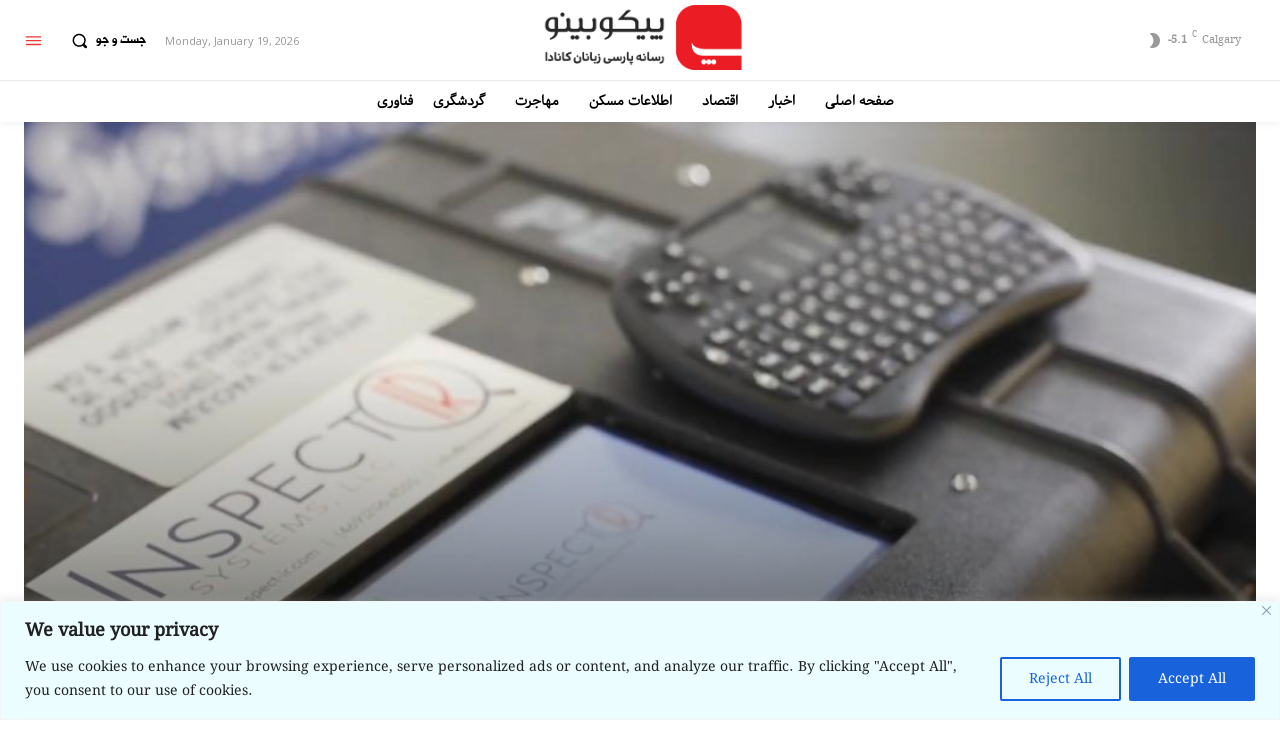

--- FILE ---
content_type: text/html; charset=utf-8
request_url: https://www.google.com/recaptcha/api2/anchor?ar=1&k=6Lcyx6YUAAAAAIU1YQzoquMZlRg6NentsZmRsA32&co=aHR0cHM6Ly93d3cucGljb2Jpbm8uY29tOjQ0Mw..&hl=en&v=PoyoqOPhxBO7pBk68S4YbpHZ&size=invisible&anchor-ms=20000&execute-ms=30000&cb=9xvyj1pcdvog
body_size: 48818
content:
<!DOCTYPE HTML><html dir="ltr" lang="en"><head><meta http-equiv="Content-Type" content="text/html; charset=UTF-8">
<meta http-equiv="X-UA-Compatible" content="IE=edge">
<title>reCAPTCHA</title>
<style type="text/css">
/* cyrillic-ext */
@font-face {
  font-family: 'Roboto';
  font-style: normal;
  font-weight: 400;
  font-stretch: 100%;
  src: url(//fonts.gstatic.com/s/roboto/v48/KFO7CnqEu92Fr1ME7kSn66aGLdTylUAMa3GUBHMdazTgWw.woff2) format('woff2');
  unicode-range: U+0460-052F, U+1C80-1C8A, U+20B4, U+2DE0-2DFF, U+A640-A69F, U+FE2E-FE2F;
}
/* cyrillic */
@font-face {
  font-family: 'Roboto';
  font-style: normal;
  font-weight: 400;
  font-stretch: 100%;
  src: url(//fonts.gstatic.com/s/roboto/v48/KFO7CnqEu92Fr1ME7kSn66aGLdTylUAMa3iUBHMdazTgWw.woff2) format('woff2');
  unicode-range: U+0301, U+0400-045F, U+0490-0491, U+04B0-04B1, U+2116;
}
/* greek-ext */
@font-face {
  font-family: 'Roboto';
  font-style: normal;
  font-weight: 400;
  font-stretch: 100%;
  src: url(//fonts.gstatic.com/s/roboto/v48/KFO7CnqEu92Fr1ME7kSn66aGLdTylUAMa3CUBHMdazTgWw.woff2) format('woff2');
  unicode-range: U+1F00-1FFF;
}
/* greek */
@font-face {
  font-family: 'Roboto';
  font-style: normal;
  font-weight: 400;
  font-stretch: 100%;
  src: url(//fonts.gstatic.com/s/roboto/v48/KFO7CnqEu92Fr1ME7kSn66aGLdTylUAMa3-UBHMdazTgWw.woff2) format('woff2');
  unicode-range: U+0370-0377, U+037A-037F, U+0384-038A, U+038C, U+038E-03A1, U+03A3-03FF;
}
/* math */
@font-face {
  font-family: 'Roboto';
  font-style: normal;
  font-weight: 400;
  font-stretch: 100%;
  src: url(//fonts.gstatic.com/s/roboto/v48/KFO7CnqEu92Fr1ME7kSn66aGLdTylUAMawCUBHMdazTgWw.woff2) format('woff2');
  unicode-range: U+0302-0303, U+0305, U+0307-0308, U+0310, U+0312, U+0315, U+031A, U+0326-0327, U+032C, U+032F-0330, U+0332-0333, U+0338, U+033A, U+0346, U+034D, U+0391-03A1, U+03A3-03A9, U+03B1-03C9, U+03D1, U+03D5-03D6, U+03F0-03F1, U+03F4-03F5, U+2016-2017, U+2034-2038, U+203C, U+2040, U+2043, U+2047, U+2050, U+2057, U+205F, U+2070-2071, U+2074-208E, U+2090-209C, U+20D0-20DC, U+20E1, U+20E5-20EF, U+2100-2112, U+2114-2115, U+2117-2121, U+2123-214F, U+2190, U+2192, U+2194-21AE, U+21B0-21E5, U+21F1-21F2, U+21F4-2211, U+2213-2214, U+2216-22FF, U+2308-230B, U+2310, U+2319, U+231C-2321, U+2336-237A, U+237C, U+2395, U+239B-23B7, U+23D0, U+23DC-23E1, U+2474-2475, U+25AF, U+25B3, U+25B7, U+25BD, U+25C1, U+25CA, U+25CC, U+25FB, U+266D-266F, U+27C0-27FF, U+2900-2AFF, U+2B0E-2B11, U+2B30-2B4C, U+2BFE, U+3030, U+FF5B, U+FF5D, U+1D400-1D7FF, U+1EE00-1EEFF;
}
/* symbols */
@font-face {
  font-family: 'Roboto';
  font-style: normal;
  font-weight: 400;
  font-stretch: 100%;
  src: url(//fonts.gstatic.com/s/roboto/v48/KFO7CnqEu92Fr1ME7kSn66aGLdTylUAMaxKUBHMdazTgWw.woff2) format('woff2');
  unicode-range: U+0001-000C, U+000E-001F, U+007F-009F, U+20DD-20E0, U+20E2-20E4, U+2150-218F, U+2190, U+2192, U+2194-2199, U+21AF, U+21E6-21F0, U+21F3, U+2218-2219, U+2299, U+22C4-22C6, U+2300-243F, U+2440-244A, U+2460-24FF, U+25A0-27BF, U+2800-28FF, U+2921-2922, U+2981, U+29BF, U+29EB, U+2B00-2BFF, U+4DC0-4DFF, U+FFF9-FFFB, U+10140-1018E, U+10190-1019C, U+101A0, U+101D0-101FD, U+102E0-102FB, U+10E60-10E7E, U+1D2C0-1D2D3, U+1D2E0-1D37F, U+1F000-1F0FF, U+1F100-1F1AD, U+1F1E6-1F1FF, U+1F30D-1F30F, U+1F315, U+1F31C, U+1F31E, U+1F320-1F32C, U+1F336, U+1F378, U+1F37D, U+1F382, U+1F393-1F39F, U+1F3A7-1F3A8, U+1F3AC-1F3AF, U+1F3C2, U+1F3C4-1F3C6, U+1F3CA-1F3CE, U+1F3D4-1F3E0, U+1F3ED, U+1F3F1-1F3F3, U+1F3F5-1F3F7, U+1F408, U+1F415, U+1F41F, U+1F426, U+1F43F, U+1F441-1F442, U+1F444, U+1F446-1F449, U+1F44C-1F44E, U+1F453, U+1F46A, U+1F47D, U+1F4A3, U+1F4B0, U+1F4B3, U+1F4B9, U+1F4BB, U+1F4BF, U+1F4C8-1F4CB, U+1F4D6, U+1F4DA, U+1F4DF, U+1F4E3-1F4E6, U+1F4EA-1F4ED, U+1F4F7, U+1F4F9-1F4FB, U+1F4FD-1F4FE, U+1F503, U+1F507-1F50B, U+1F50D, U+1F512-1F513, U+1F53E-1F54A, U+1F54F-1F5FA, U+1F610, U+1F650-1F67F, U+1F687, U+1F68D, U+1F691, U+1F694, U+1F698, U+1F6AD, U+1F6B2, U+1F6B9-1F6BA, U+1F6BC, U+1F6C6-1F6CF, U+1F6D3-1F6D7, U+1F6E0-1F6EA, U+1F6F0-1F6F3, U+1F6F7-1F6FC, U+1F700-1F7FF, U+1F800-1F80B, U+1F810-1F847, U+1F850-1F859, U+1F860-1F887, U+1F890-1F8AD, U+1F8B0-1F8BB, U+1F8C0-1F8C1, U+1F900-1F90B, U+1F93B, U+1F946, U+1F984, U+1F996, U+1F9E9, U+1FA00-1FA6F, U+1FA70-1FA7C, U+1FA80-1FA89, U+1FA8F-1FAC6, U+1FACE-1FADC, U+1FADF-1FAE9, U+1FAF0-1FAF8, U+1FB00-1FBFF;
}
/* vietnamese */
@font-face {
  font-family: 'Roboto';
  font-style: normal;
  font-weight: 400;
  font-stretch: 100%;
  src: url(//fonts.gstatic.com/s/roboto/v48/KFO7CnqEu92Fr1ME7kSn66aGLdTylUAMa3OUBHMdazTgWw.woff2) format('woff2');
  unicode-range: U+0102-0103, U+0110-0111, U+0128-0129, U+0168-0169, U+01A0-01A1, U+01AF-01B0, U+0300-0301, U+0303-0304, U+0308-0309, U+0323, U+0329, U+1EA0-1EF9, U+20AB;
}
/* latin-ext */
@font-face {
  font-family: 'Roboto';
  font-style: normal;
  font-weight: 400;
  font-stretch: 100%;
  src: url(//fonts.gstatic.com/s/roboto/v48/KFO7CnqEu92Fr1ME7kSn66aGLdTylUAMa3KUBHMdazTgWw.woff2) format('woff2');
  unicode-range: U+0100-02BA, U+02BD-02C5, U+02C7-02CC, U+02CE-02D7, U+02DD-02FF, U+0304, U+0308, U+0329, U+1D00-1DBF, U+1E00-1E9F, U+1EF2-1EFF, U+2020, U+20A0-20AB, U+20AD-20C0, U+2113, U+2C60-2C7F, U+A720-A7FF;
}
/* latin */
@font-face {
  font-family: 'Roboto';
  font-style: normal;
  font-weight: 400;
  font-stretch: 100%;
  src: url(//fonts.gstatic.com/s/roboto/v48/KFO7CnqEu92Fr1ME7kSn66aGLdTylUAMa3yUBHMdazQ.woff2) format('woff2');
  unicode-range: U+0000-00FF, U+0131, U+0152-0153, U+02BB-02BC, U+02C6, U+02DA, U+02DC, U+0304, U+0308, U+0329, U+2000-206F, U+20AC, U+2122, U+2191, U+2193, U+2212, U+2215, U+FEFF, U+FFFD;
}
/* cyrillic-ext */
@font-face {
  font-family: 'Roboto';
  font-style: normal;
  font-weight: 500;
  font-stretch: 100%;
  src: url(//fonts.gstatic.com/s/roboto/v48/KFO7CnqEu92Fr1ME7kSn66aGLdTylUAMa3GUBHMdazTgWw.woff2) format('woff2');
  unicode-range: U+0460-052F, U+1C80-1C8A, U+20B4, U+2DE0-2DFF, U+A640-A69F, U+FE2E-FE2F;
}
/* cyrillic */
@font-face {
  font-family: 'Roboto';
  font-style: normal;
  font-weight: 500;
  font-stretch: 100%;
  src: url(//fonts.gstatic.com/s/roboto/v48/KFO7CnqEu92Fr1ME7kSn66aGLdTylUAMa3iUBHMdazTgWw.woff2) format('woff2');
  unicode-range: U+0301, U+0400-045F, U+0490-0491, U+04B0-04B1, U+2116;
}
/* greek-ext */
@font-face {
  font-family: 'Roboto';
  font-style: normal;
  font-weight: 500;
  font-stretch: 100%;
  src: url(//fonts.gstatic.com/s/roboto/v48/KFO7CnqEu92Fr1ME7kSn66aGLdTylUAMa3CUBHMdazTgWw.woff2) format('woff2');
  unicode-range: U+1F00-1FFF;
}
/* greek */
@font-face {
  font-family: 'Roboto';
  font-style: normal;
  font-weight: 500;
  font-stretch: 100%;
  src: url(//fonts.gstatic.com/s/roboto/v48/KFO7CnqEu92Fr1ME7kSn66aGLdTylUAMa3-UBHMdazTgWw.woff2) format('woff2');
  unicode-range: U+0370-0377, U+037A-037F, U+0384-038A, U+038C, U+038E-03A1, U+03A3-03FF;
}
/* math */
@font-face {
  font-family: 'Roboto';
  font-style: normal;
  font-weight: 500;
  font-stretch: 100%;
  src: url(//fonts.gstatic.com/s/roboto/v48/KFO7CnqEu92Fr1ME7kSn66aGLdTylUAMawCUBHMdazTgWw.woff2) format('woff2');
  unicode-range: U+0302-0303, U+0305, U+0307-0308, U+0310, U+0312, U+0315, U+031A, U+0326-0327, U+032C, U+032F-0330, U+0332-0333, U+0338, U+033A, U+0346, U+034D, U+0391-03A1, U+03A3-03A9, U+03B1-03C9, U+03D1, U+03D5-03D6, U+03F0-03F1, U+03F4-03F5, U+2016-2017, U+2034-2038, U+203C, U+2040, U+2043, U+2047, U+2050, U+2057, U+205F, U+2070-2071, U+2074-208E, U+2090-209C, U+20D0-20DC, U+20E1, U+20E5-20EF, U+2100-2112, U+2114-2115, U+2117-2121, U+2123-214F, U+2190, U+2192, U+2194-21AE, U+21B0-21E5, U+21F1-21F2, U+21F4-2211, U+2213-2214, U+2216-22FF, U+2308-230B, U+2310, U+2319, U+231C-2321, U+2336-237A, U+237C, U+2395, U+239B-23B7, U+23D0, U+23DC-23E1, U+2474-2475, U+25AF, U+25B3, U+25B7, U+25BD, U+25C1, U+25CA, U+25CC, U+25FB, U+266D-266F, U+27C0-27FF, U+2900-2AFF, U+2B0E-2B11, U+2B30-2B4C, U+2BFE, U+3030, U+FF5B, U+FF5D, U+1D400-1D7FF, U+1EE00-1EEFF;
}
/* symbols */
@font-face {
  font-family: 'Roboto';
  font-style: normal;
  font-weight: 500;
  font-stretch: 100%;
  src: url(//fonts.gstatic.com/s/roboto/v48/KFO7CnqEu92Fr1ME7kSn66aGLdTylUAMaxKUBHMdazTgWw.woff2) format('woff2');
  unicode-range: U+0001-000C, U+000E-001F, U+007F-009F, U+20DD-20E0, U+20E2-20E4, U+2150-218F, U+2190, U+2192, U+2194-2199, U+21AF, U+21E6-21F0, U+21F3, U+2218-2219, U+2299, U+22C4-22C6, U+2300-243F, U+2440-244A, U+2460-24FF, U+25A0-27BF, U+2800-28FF, U+2921-2922, U+2981, U+29BF, U+29EB, U+2B00-2BFF, U+4DC0-4DFF, U+FFF9-FFFB, U+10140-1018E, U+10190-1019C, U+101A0, U+101D0-101FD, U+102E0-102FB, U+10E60-10E7E, U+1D2C0-1D2D3, U+1D2E0-1D37F, U+1F000-1F0FF, U+1F100-1F1AD, U+1F1E6-1F1FF, U+1F30D-1F30F, U+1F315, U+1F31C, U+1F31E, U+1F320-1F32C, U+1F336, U+1F378, U+1F37D, U+1F382, U+1F393-1F39F, U+1F3A7-1F3A8, U+1F3AC-1F3AF, U+1F3C2, U+1F3C4-1F3C6, U+1F3CA-1F3CE, U+1F3D4-1F3E0, U+1F3ED, U+1F3F1-1F3F3, U+1F3F5-1F3F7, U+1F408, U+1F415, U+1F41F, U+1F426, U+1F43F, U+1F441-1F442, U+1F444, U+1F446-1F449, U+1F44C-1F44E, U+1F453, U+1F46A, U+1F47D, U+1F4A3, U+1F4B0, U+1F4B3, U+1F4B9, U+1F4BB, U+1F4BF, U+1F4C8-1F4CB, U+1F4D6, U+1F4DA, U+1F4DF, U+1F4E3-1F4E6, U+1F4EA-1F4ED, U+1F4F7, U+1F4F9-1F4FB, U+1F4FD-1F4FE, U+1F503, U+1F507-1F50B, U+1F50D, U+1F512-1F513, U+1F53E-1F54A, U+1F54F-1F5FA, U+1F610, U+1F650-1F67F, U+1F687, U+1F68D, U+1F691, U+1F694, U+1F698, U+1F6AD, U+1F6B2, U+1F6B9-1F6BA, U+1F6BC, U+1F6C6-1F6CF, U+1F6D3-1F6D7, U+1F6E0-1F6EA, U+1F6F0-1F6F3, U+1F6F7-1F6FC, U+1F700-1F7FF, U+1F800-1F80B, U+1F810-1F847, U+1F850-1F859, U+1F860-1F887, U+1F890-1F8AD, U+1F8B0-1F8BB, U+1F8C0-1F8C1, U+1F900-1F90B, U+1F93B, U+1F946, U+1F984, U+1F996, U+1F9E9, U+1FA00-1FA6F, U+1FA70-1FA7C, U+1FA80-1FA89, U+1FA8F-1FAC6, U+1FACE-1FADC, U+1FADF-1FAE9, U+1FAF0-1FAF8, U+1FB00-1FBFF;
}
/* vietnamese */
@font-face {
  font-family: 'Roboto';
  font-style: normal;
  font-weight: 500;
  font-stretch: 100%;
  src: url(//fonts.gstatic.com/s/roboto/v48/KFO7CnqEu92Fr1ME7kSn66aGLdTylUAMa3OUBHMdazTgWw.woff2) format('woff2');
  unicode-range: U+0102-0103, U+0110-0111, U+0128-0129, U+0168-0169, U+01A0-01A1, U+01AF-01B0, U+0300-0301, U+0303-0304, U+0308-0309, U+0323, U+0329, U+1EA0-1EF9, U+20AB;
}
/* latin-ext */
@font-face {
  font-family: 'Roboto';
  font-style: normal;
  font-weight: 500;
  font-stretch: 100%;
  src: url(//fonts.gstatic.com/s/roboto/v48/KFO7CnqEu92Fr1ME7kSn66aGLdTylUAMa3KUBHMdazTgWw.woff2) format('woff2');
  unicode-range: U+0100-02BA, U+02BD-02C5, U+02C7-02CC, U+02CE-02D7, U+02DD-02FF, U+0304, U+0308, U+0329, U+1D00-1DBF, U+1E00-1E9F, U+1EF2-1EFF, U+2020, U+20A0-20AB, U+20AD-20C0, U+2113, U+2C60-2C7F, U+A720-A7FF;
}
/* latin */
@font-face {
  font-family: 'Roboto';
  font-style: normal;
  font-weight: 500;
  font-stretch: 100%;
  src: url(//fonts.gstatic.com/s/roboto/v48/KFO7CnqEu92Fr1ME7kSn66aGLdTylUAMa3yUBHMdazQ.woff2) format('woff2');
  unicode-range: U+0000-00FF, U+0131, U+0152-0153, U+02BB-02BC, U+02C6, U+02DA, U+02DC, U+0304, U+0308, U+0329, U+2000-206F, U+20AC, U+2122, U+2191, U+2193, U+2212, U+2215, U+FEFF, U+FFFD;
}
/* cyrillic-ext */
@font-face {
  font-family: 'Roboto';
  font-style: normal;
  font-weight: 900;
  font-stretch: 100%;
  src: url(//fonts.gstatic.com/s/roboto/v48/KFO7CnqEu92Fr1ME7kSn66aGLdTylUAMa3GUBHMdazTgWw.woff2) format('woff2');
  unicode-range: U+0460-052F, U+1C80-1C8A, U+20B4, U+2DE0-2DFF, U+A640-A69F, U+FE2E-FE2F;
}
/* cyrillic */
@font-face {
  font-family: 'Roboto';
  font-style: normal;
  font-weight: 900;
  font-stretch: 100%;
  src: url(//fonts.gstatic.com/s/roboto/v48/KFO7CnqEu92Fr1ME7kSn66aGLdTylUAMa3iUBHMdazTgWw.woff2) format('woff2');
  unicode-range: U+0301, U+0400-045F, U+0490-0491, U+04B0-04B1, U+2116;
}
/* greek-ext */
@font-face {
  font-family: 'Roboto';
  font-style: normal;
  font-weight: 900;
  font-stretch: 100%;
  src: url(//fonts.gstatic.com/s/roboto/v48/KFO7CnqEu92Fr1ME7kSn66aGLdTylUAMa3CUBHMdazTgWw.woff2) format('woff2');
  unicode-range: U+1F00-1FFF;
}
/* greek */
@font-face {
  font-family: 'Roboto';
  font-style: normal;
  font-weight: 900;
  font-stretch: 100%;
  src: url(//fonts.gstatic.com/s/roboto/v48/KFO7CnqEu92Fr1ME7kSn66aGLdTylUAMa3-UBHMdazTgWw.woff2) format('woff2');
  unicode-range: U+0370-0377, U+037A-037F, U+0384-038A, U+038C, U+038E-03A1, U+03A3-03FF;
}
/* math */
@font-face {
  font-family: 'Roboto';
  font-style: normal;
  font-weight: 900;
  font-stretch: 100%;
  src: url(//fonts.gstatic.com/s/roboto/v48/KFO7CnqEu92Fr1ME7kSn66aGLdTylUAMawCUBHMdazTgWw.woff2) format('woff2');
  unicode-range: U+0302-0303, U+0305, U+0307-0308, U+0310, U+0312, U+0315, U+031A, U+0326-0327, U+032C, U+032F-0330, U+0332-0333, U+0338, U+033A, U+0346, U+034D, U+0391-03A1, U+03A3-03A9, U+03B1-03C9, U+03D1, U+03D5-03D6, U+03F0-03F1, U+03F4-03F5, U+2016-2017, U+2034-2038, U+203C, U+2040, U+2043, U+2047, U+2050, U+2057, U+205F, U+2070-2071, U+2074-208E, U+2090-209C, U+20D0-20DC, U+20E1, U+20E5-20EF, U+2100-2112, U+2114-2115, U+2117-2121, U+2123-214F, U+2190, U+2192, U+2194-21AE, U+21B0-21E5, U+21F1-21F2, U+21F4-2211, U+2213-2214, U+2216-22FF, U+2308-230B, U+2310, U+2319, U+231C-2321, U+2336-237A, U+237C, U+2395, U+239B-23B7, U+23D0, U+23DC-23E1, U+2474-2475, U+25AF, U+25B3, U+25B7, U+25BD, U+25C1, U+25CA, U+25CC, U+25FB, U+266D-266F, U+27C0-27FF, U+2900-2AFF, U+2B0E-2B11, U+2B30-2B4C, U+2BFE, U+3030, U+FF5B, U+FF5D, U+1D400-1D7FF, U+1EE00-1EEFF;
}
/* symbols */
@font-face {
  font-family: 'Roboto';
  font-style: normal;
  font-weight: 900;
  font-stretch: 100%;
  src: url(//fonts.gstatic.com/s/roboto/v48/KFO7CnqEu92Fr1ME7kSn66aGLdTylUAMaxKUBHMdazTgWw.woff2) format('woff2');
  unicode-range: U+0001-000C, U+000E-001F, U+007F-009F, U+20DD-20E0, U+20E2-20E4, U+2150-218F, U+2190, U+2192, U+2194-2199, U+21AF, U+21E6-21F0, U+21F3, U+2218-2219, U+2299, U+22C4-22C6, U+2300-243F, U+2440-244A, U+2460-24FF, U+25A0-27BF, U+2800-28FF, U+2921-2922, U+2981, U+29BF, U+29EB, U+2B00-2BFF, U+4DC0-4DFF, U+FFF9-FFFB, U+10140-1018E, U+10190-1019C, U+101A0, U+101D0-101FD, U+102E0-102FB, U+10E60-10E7E, U+1D2C0-1D2D3, U+1D2E0-1D37F, U+1F000-1F0FF, U+1F100-1F1AD, U+1F1E6-1F1FF, U+1F30D-1F30F, U+1F315, U+1F31C, U+1F31E, U+1F320-1F32C, U+1F336, U+1F378, U+1F37D, U+1F382, U+1F393-1F39F, U+1F3A7-1F3A8, U+1F3AC-1F3AF, U+1F3C2, U+1F3C4-1F3C6, U+1F3CA-1F3CE, U+1F3D4-1F3E0, U+1F3ED, U+1F3F1-1F3F3, U+1F3F5-1F3F7, U+1F408, U+1F415, U+1F41F, U+1F426, U+1F43F, U+1F441-1F442, U+1F444, U+1F446-1F449, U+1F44C-1F44E, U+1F453, U+1F46A, U+1F47D, U+1F4A3, U+1F4B0, U+1F4B3, U+1F4B9, U+1F4BB, U+1F4BF, U+1F4C8-1F4CB, U+1F4D6, U+1F4DA, U+1F4DF, U+1F4E3-1F4E6, U+1F4EA-1F4ED, U+1F4F7, U+1F4F9-1F4FB, U+1F4FD-1F4FE, U+1F503, U+1F507-1F50B, U+1F50D, U+1F512-1F513, U+1F53E-1F54A, U+1F54F-1F5FA, U+1F610, U+1F650-1F67F, U+1F687, U+1F68D, U+1F691, U+1F694, U+1F698, U+1F6AD, U+1F6B2, U+1F6B9-1F6BA, U+1F6BC, U+1F6C6-1F6CF, U+1F6D3-1F6D7, U+1F6E0-1F6EA, U+1F6F0-1F6F3, U+1F6F7-1F6FC, U+1F700-1F7FF, U+1F800-1F80B, U+1F810-1F847, U+1F850-1F859, U+1F860-1F887, U+1F890-1F8AD, U+1F8B0-1F8BB, U+1F8C0-1F8C1, U+1F900-1F90B, U+1F93B, U+1F946, U+1F984, U+1F996, U+1F9E9, U+1FA00-1FA6F, U+1FA70-1FA7C, U+1FA80-1FA89, U+1FA8F-1FAC6, U+1FACE-1FADC, U+1FADF-1FAE9, U+1FAF0-1FAF8, U+1FB00-1FBFF;
}
/* vietnamese */
@font-face {
  font-family: 'Roboto';
  font-style: normal;
  font-weight: 900;
  font-stretch: 100%;
  src: url(//fonts.gstatic.com/s/roboto/v48/KFO7CnqEu92Fr1ME7kSn66aGLdTylUAMa3OUBHMdazTgWw.woff2) format('woff2');
  unicode-range: U+0102-0103, U+0110-0111, U+0128-0129, U+0168-0169, U+01A0-01A1, U+01AF-01B0, U+0300-0301, U+0303-0304, U+0308-0309, U+0323, U+0329, U+1EA0-1EF9, U+20AB;
}
/* latin-ext */
@font-face {
  font-family: 'Roboto';
  font-style: normal;
  font-weight: 900;
  font-stretch: 100%;
  src: url(//fonts.gstatic.com/s/roboto/v48/KFO7CnqEu92Fr1ME7kSn66aGLdTylUAMa3KUBHMdazTgWw.woff2) format('woff2');
  unicode-range: U+0100-02BA, U+02BD-02C5, U+02C7-02CC, U+02CE-02D7, U+02DD-02FF, U+0304, U+0308, U+0329, U+1D00-1DBF, U+1E00-1E9F, U+1EF2-1EFF, U+2020, U+20A0-20AB, U+20AD-20C0, U+2113, U+2C60-2C7F, U+A720-A7FF;
}
/* latin */
@font-face {
  font-family: 'Roboto';
  font-style: normal;
  font-weight: 900;
  font-stretch: 100%;
  src: url(//fonts.gstatic.com/s/roboto/v48/KFO7CnqEu92Fr1ME7kSn66aGLdTylUAMa3yUBHMdazQ.woff2) format('woff2');
  unicode-range: U+0000-00FF, U+0131, U+0152-0153, U+02BB-02BC, U+02C6, U+02DA, U+02DC, U+0304, U+0308, U+0329, U+2000-206F, U+20AC, U+2122, U+2191, U+2193, U+2212, U+2215, U+FEFF, U+FFFD;
}

</style>
<link rel="stylesheet" type="text/css" href="https://www.gstatic.com/recaptcha/releases/PoyoqOPhxBO7pBk68S4YbpHZ/styles__ltr.css">
<script nonce="D_riGF_FSF4WUxwDP9Pepw" type="text/javascript">window['__recaptcha_api'] = 'https://www.google.com/recaptcha/api2/';</script>
<script type="text/javascript" src="https://www.gstatic.com/recaptcha/releases/PoyoqOPhxBO7pBk68S4YbpHZ/recaptcha__en.js" nonce="D_riGF_FSF4WUxwDP9Pepw">
      
    </script></head>
<body><div id="rc-anchor-alert" class="rc-anchor-alert"></div>
<input type="hidden" id="recaptcha-token" value="[base64]">
<script type="text/javascript" nonce="D_riGF_FSF4WUxwDP9Pepw">
      recaptcha.anchor.Main.init("[\x22ainput\x22,[\x22bgdata\x22,\x22\x22,\[base64]/[base64]/UltIKytdPWE6KGE8MjA0OD9SW0grK109YT4+NnwxOTI6KChhJjY0NTEyKT09NTUyOTYmJnErMTxoLmxlbmd0aCYmKGguY2hhckNvZGVBdChxKzEpJjY0NTEyKT09NTYzMjA/[base64]/MjU1OlI/[base64]/[base64]/[base64]/[base64]/[base64]/[base64]/[base64]/[base64]/[base64]/[base64]\x22,\[base64]\x22,\x22KhAYw43Cm0/DusKzwofCncKhVkMVw65Nw5BjZnIGw63DnjjCo8KTLF7CjjPCk0vCvsK3A1kqBWgTwq/CtcOrOsKBwqXCjsKMCsKrY8OKdAzCr8ODNkvCo8OAGRdxw70RXjA4wophwpAKBsOLwokew6vClMOKwpIKKlPCpFtHCX7Dh2HDusKHw4bDt8OSIMODwqTDtVhAw6ZTS8K7w7Nud13CgsKDVsKfwo0/wo15cWw3GsOow5nDjsOheMKnKsOmw5LCqBQOw7zCosK0HcKTNxjDpW0SwrjDisKTwrTDm8KZw4t8AsOKw5IFMMK1B0ASwqrDhTUgc1g+NgbDllTDsiZAYDfCjcOAw6dme8K1OBB0w6V0UsOrwpVmw5XCvgcGdcO9wolnXMKKwqQbS11pw5gawr8awqjDm8Kbw4/Di39bw7Afw4TDpCkrQ8OswrhvUsK/BlbCthTDhFoYQcKrXXLCpAx0E8KGDsKdw43CkyDDuHM/wr8Uwpluw4d0w5HDqMORw7/[base64]/DsEXDiMOkVsOcwrLCs8OdwoFoMDPDkcOCAMO5wrXCo8K/GsKbVSZ1TFDDv8O5O8OvCmsWw6xzw7zDqyo6w7bDosKuwr0Zw4QwWl0dHgx5wq5xwpnCokErTcKOw7TCvSIFMhrDjiZREMKAZcOXbzXDgMOIwoAcC8KbPiF4w4Ujw5/DrMOuFTfDuknDncKDPXYQw7DCqMKRw4vCn8OowpHCr3EZwqHCmxXCl8OZBHZjUzkEwr/Ch8O0w4bCp8KMw5E7VjpjWXUYwoPCm2zDgkrCqMOAw7/DhsKlbHbDgmXCpcOgw5rDhcKrwrU6HQXCmAobPBTCr8O7I2XCg1jCssOfwq3CsG0XaThUw7DDsXXCqCxXPVpSw4TDvi1bSTBCBsKdYsOrLBvDnsKmfMO7w6ErZnRswr/CpcOFL8K2LjoHI8Ofw7LCnS/Ch0o1wp7DocOIwonCpMOlw5jCvMKDwqM+w5HCrcKxPcKswoHChxdwwpklTXrCgsK+w63Dm8K/KMOebVrDu8OkXzzDglrDqsK7w6ArAcK6w7/[base64]/CgxDDkQALKcOtwp1xwoNiaMKZbsOGwobDl20/[base64]/CsMKLwqRIw4R4wqjCtz9MfcKKKkU6wph7w7ElworCtSMBa8Kzw4xtwrvDtMO+w7zCvwENN1nDv8OFwp8ow6fCoT5nc8O/JsKAwosZw68wVzzDkcK2woPDiQZpw6fCgExqw6PDpkwmwozDsUsMwpBOKh7CmGjDq8OGwoTCqMKLwrcHwp3Cm8KyYh/DtMK/QsKPwqIqwpoHw7vCvSMWwqAGwoLDmT9Mw6nDvcOrw7tIcj/[base64]/[base64]/Cr8OjXlMsw5DCl8Kxw6kTwr4Ew6jDpSJWwpLDmHBYw6zCkcOaE8KnwqwTWMKgwodWw5Yhw7nDu8OYw7FACcOJw4/ChMKhw7RiwpzCgMOHw7rDu1zCvgQhLDTDi2JIcw1wCsOoRMOow4s2wqZ6w7XDtRsow7Y8wqjDqDDDu8KMwoTDv8OHHMOJw41ywpJOGmReBcOew6QQw67Do8O/wo3CpF3DmMOCOjYsTcKdBTxLdh8QbzPDiCYNw7HCn0AeIsKlN8Otw6/CuH/ChT0Wwqc7a8OtIRFcwptWJnLDv8KCw6Vvwp55ekHDtXZVcsKHw5R6BcOYNkrCtcKnwoLDiX7DnMOCwrxJw7loVcOGVsKUw4bDm8OqfDrCpMOpw4rCscOgHQrCi2jDlQVfwo4/wo3CoMOcdUjDiBnDpsOpbQXCmsOPwqxzNcO7w7APw6YGBDIQUsKMBV/CucOjw4Rbw5PCgMKuw5ITHiTDn0PDuTwsw6Z9wogzLgoJw7R8WWnDsyMCw5jDgsK7FjBOwpNMw6UDwrbDkkPCohbCi8Oiw7PDuMKqBSNAd8KfwpPDgiTDmSIFO8O0MMO1w4soOsOkwoXCs8KRwrnCtMOFJgsaTy7Dl3/ClMOuwr7ChykOw4DCqMOiPnbCjsK5cMOaEMO3wq3Dti/Cli0+T3rClzQ/wp3CnHFne8K2BsKuYXvDiR/CgmQPUcOAEMO6wrDDgGUpw7nCssKEw6d9DEfDgG5CNhDDtSwawqLDv1DCgEnCrgNHwpwwwpDCmDxWEHlXR8KsMzMebcOpwrY1wpUHw4whwoINSRTDokQrAMKGNsOSw7jCksKZwp/[base64]/DrMO8QnjDmlMjwpsOVMK4EMKFSkhibl3Cu0jCuMKWZ0LCqHvDol5jI8KMw7g8wpbDjMOMQnE4I3wbRMK/w7bCq8KUwrjDkAU/[base64]/CvcKewoN+w4oHDAl5wqIgR8ORw4rCsyB0LzQiRMOHwrzDh8KNbkjDsnrCtT9oCcOSw53DtMKkw4zCkh5pw5vCrsKdaMKkwqY/bFDCgcK5SFoCw6PCsU7DtxZMw5hVXGZTb1rDmWDDmsO4BQ/DmMKEwp8XacKcwqDDgcOlw5PCgMKjwqzCmG/Cn3rCo8OoaEfCpMO7UiXDkMO8wozCiTLDq8KhHA/CtMKsJcK0w5TCjk/[base64]/[base64]/CtEAkw5fCnyTCpGltw5/CkBFywpTDqANMwpbCqXzDgFbDjcK0JsO/DcO5TcKEw69zwrzDiE/CrMOfw5Elw6ACGicKwptfPTNRw4M5w5Riw6g0w7rCv8OsbMO+wqLDrMKCMMOIAVJqEcKjBzbDrUbDhj3CgcKPMcKvOcKkwosNw4TDu1PCvMOaw7/DgcOHRhVowq0RwpzDt8K0w516GHQFeMKXVizCqMO9a3DDu8KhVsKYVUvDuxc1WMKzw5LCkinDt8O2YT0XwrgDwpEGwrNxB34wwpN3w4jDoD5aQsOhPsKVwo8aSBocWkbDnQYnwr7CpXrDkMKUMGTDs8OVKcO6w6vDisOlC8OrHcORRSXCmsOpND9Kw4h/[base64]/Cm8OXWUJ2w5HCsA3Ci0ccwowowpMRwqXDk8OywqwGw7XCucKBw7PDggDDgyzDmmhPwqtQPmzCv8OWw5fCrMKGw6bCmsO/acKlasOew4zDoGLCv8K5wqZmwpLCqHlrw53DmsKgOxAZwoXCvDTCqCTDhsOHw7jCgVkbwqdWwpXCgsOZBcKPacOJY3lFIX44c8KYwrAvw7QFRE01TcOSLn4WExXDiBFGesOCATsmIMKIIWbCn2vCgiQ7w4pSwo7CjsOgw6xMwr7DsRg8AzVcwrzCmMObw4fCoGbDqS/DlcOtwqgaw5nCmgZuwrnCogPDk8Kuw7fDu3kpwrkFw71Bw6bDvEPDmmXDlX3DjMKjLTPDg8OxwoXDl3kOwpcyD8Owwo93A8KTWMKCw7vCusKxIAnDs8OCw752w4k6w5HCrSxFWHLDt8Ocw7PCgjxDcsOnwq/CvcKaXjHDksO1w5tZV8O+w7sSOsK7w71uOMKvcTzCtsKUAsOma1rDj11/wp0HaFXCv8OdwqvDoMO4wpbDq8OAMQg0wpPDiMK4wpMpakLDs8OAW2bDocO2SmLDmcOxwp4oc8OcScKgwo0vW1PDqsKzwqnDkiPCisK6w7LCl3fDjMK8wrIDdwRDLEwYwo7DlcO1QRnCp1InD8Kxwq5Kw4JNw4oEWDTCgMOLMAPCl8KhDsKww5vDlTA/[base64]/[base64]/CgDXDqsKIwrTCiMK8FsKaJAJvw7jCp3tKwqQ4wqpuG0JZVFvDvsO2woBySC8Lw4zCpQnDtgfDjg4jEUVCFi8Pwos3w5rCtMOUw5/CmsK2YcOgw6gbwqZfwoYfwrfDvMOUwpPDusK5CcKWJQdhUHYLQsOaw5pJw6MHwqUfwpXCtRIgbFx3dcKjK8KwcnTCpMOZc3wkw5LCp8OJwq3DgXTDg3jClMOKwqjCusKBw4sqwpzDicKUw7bDqwR0FMKzwqrDlcKLw5I3QMOVw4fCmMKPwqwuU8K/BDvCgWkQwprDocORLE3DjzN4w4EscjxZKlbCksKCHytJwpFAwqUKVmZNakMbw7zDjsK/w6JBwqoAcVgFL8O/fhovbsKdw4LCt8K0GMOpfMOywovCtcKmPMOLMMKLw6E6wrI2w5DCrsKFw6RuwqhFw53DnsK9DMKBWsOAUj7DicOXw4giER/CisOvAn/Dj2XDt2DCiU0VITHDtlHDsDNdPm1kScOAT8OKw4ZuNUnCuQZOL8KXax54wpwew7TDksKFK8O6wpTCksKGwrlaw61HN8KyKnjDucKddMKkw4HDgTnDlsOgwrE4F8O5DzfCisOnemZ/I8Ovw6XChCHCmcO7HmYMw4HDp07Cl8OZwqzDucOXVwnDr8KDw6XCoDHCmAMCwqDDm8O1wqEgw7U2wrHChsKBwpzDvVXDuMKOwoDDt1hnwrEjw50pw53DuMKvTMKFw7cEIcOLXcKWURfCjsKwwroWw7TCsW3Dmz8kY0/[base64]/[base64]/[base64]/WMK7wpcWw680J8O5w68pwq/DunQ5GsOjccK7EsKVLTXClsKeD0PCq8K3wojCgkrChFRzbsOEwrLDgXwbch15wrnCtcOcw58hw7AbwpvCshUaw7/[base64]/McOxw6JXUQVTbyzDnsKhWxBMaHQHOcO5VcKOLQpcd1XCpsOZccK/LUtnQldeUixHw6/CimgiPsKTwqzCvgzCiwZCw6Iiwo8IEGchw6HCn0TCiw3DrsKvw4Adw4wWJMKEw787wpzDosK2GHTChcO6YsKMasOjw4jDjcK0w5TCozLCsihUD0TDkgdrLV/ClcOGw5gJwpPCjMKfwpPDpCInwqwQZgPDqjECw4TCuXrDux11wpzCsQbDqBvDncOgw7lBXsKBBsKbw7nCpcOObzhZwoDDvcO/dSZSTcOIbU3DrT4BwqvDp01absOCwqJyLzXDg3xiw5PDjsONwq4Kwq9EwoLDlsOSwplIJWXCtR5gwrcuw7TCrcOWbMKrw4bChcOqTQwsw7F9O8O9XzbDnzcrNU7DqMO6SGDCrMOjw6zDtWxWwprChMKYwrATw4vCn8ORw4bCtsKEasOqfFZfWcOtwqcDTnLCpcK/wqbCsEXCusKOw43CrsKRR01RODHCpj3CvcKzNg7DsxXClibDt8ORw7RywppUw6jCicK4wrLCnsK/cEzDiMKAwpd3OgErwqM9O8K/FcOaO8Kgwq5NwrHCncOhw4VKBcKCwobDnxsNwq3Du8OMYsK8wpQlVcOmNMKZWsOFMsOzw4TDjg3Dm8KmN8OEBD3CjFzChXA6w5pgw5DCqy/Du0rCqcOMSsOJWUjCuMOpD8OJSsO0NF/Ch8OLwrbCoUBVXcKiC8O9w4DCgxjDjcOhw47ClsOCQMO8w4HCtMOrwrLCrg4yQ8KOfcOnXR0qfcK/cn/Dv2HClsKibcOKQsKRwpLDk8KnLi7DicKMwrzCsmZnw67CuBYqY8OeQn5Cwp3DrRLDksKiw6TCh8Odw6ghGMO1wpbCi8KTP8ONwokDwoPDoMK0wo7CjsKqFEQNwr12dEnDoUXCg1PCgiPDkU7DnsO2eyQhw5DCl3TDm3wrSD7CicOqO8OJwqLCrMKfOsOKw6/Dg8OTw5VqNlZgbxQzTwkGw5jDlcO4wqzDjm99RgVEwr7DgwgxW8OvVEdCbsORD2gbeAbCvMOnwqEvMmnDomnDl1/[base64]/[base64]/CgDkLZDUAOm5xwpDChcKoBcO6wqzCn8KgBBhjAxVACl/CpgnChsOte2/[base64]/wqXDhsKyMCLCnkvDtw/CsChPwqppw58sIsOOwpTDkFAPBnBPw68KEgpvwpHCgEFHw5YJw7NqwqRWAsOObFBswo3DtWXCnsOTwpLCgcOfwoMLBwLCsmERw4/CpMOTwrcLwp84wqTDl0nDpXfCpMOUWsKrwrY8bDZuYsOrT8KNawZHW3NUW8OQEMO9cMOpw58cLi53wovCi8OhTsO+M8OJwrzCksKzw6PCvFTDuVwhbsKjdMKxYsOGCMOXH8Kgw544wp9hwpbDmMOKaDdVZsKew57CpjTDh1VjH8KfIiBHJkjDhW0zQl/DsgrDssOMw5vCq0x/w4/Ci0wNXndyScOvwqwwwpJcw5kAeHDCkGB0wrEfOBnCvTfDiRzDs8O+w5vCgCd9CcO8wpLDrMO/[base64]/[base64]/w4oXwpDDl8Kbw74zf2jDpk/Cl8OvNBbClMOhNGvCvcK5wqENQ2YAByZMwqhOS8KCQ3x+MikpPsOfcMK+w58cYXvDh2saw7wowpNfw6/Cj2zCvMOXels5WMKpG0YNIEvDpUxQKMKcw60SSMKaVmPCmBkWKDDDrcO6w7XDgcKVw7PDkETDlMKcIETCn8Odw5LDrsKMw4VhEAQCw4x/fMKXw5dJw4EIBcKgNAjDncK3w7DDusOpwoTCjw14w4YyJ8K6w7DDoRjDncO0FMKow4JDw4A4w7pdwpB/RlHDi2oCw4kwMMOxw4FiGcKjWMOZdB9Ow5vDuCDCtn/[base64]/Cmx4ROy/DhsONwrYVw5HDpVVqHcKEwq/CpjrCt05OwoDDrcOdw7XCl8OQw49WVcOCfnk0XcOaSlRpGR1mw67DkiR+wp5Owo1Rw4DDqS1lwr/CiBMYwptzwoFQHAzDjcK3wrlAw55eMzVbw7RBw5/[base64]/DvyxHWcOEL8OOwodxasOaFlYbwoUuRcORw5xdw7IAw6/CpGYRw6jCj8K+w4jDgsOkDlFzAcO3GErDkjLChVpiwrLCh8O0wq7DgjLCl8KINy/CmcKwwoPDrMKpaDXCpALCu3UVw7jClcK/esOUVsKjwp4Cw4jDksOqw7w4w6PCrsKpw4LCswTDrEF4RMOewoMwGi3ChcKrw67ClMOPwr/[base64]/w4V8w4HCukXDjMOjMwdswoPCo20+CMKzOsKSw53CisOywqXDl2jCpsKEemE8wprDn1TCpT3Du3fDrMK5wqAlwozCgsOfwqNZOgBNHcO2XUgLwoTDtQ9xcjNUbsORdMO4wrnDhyoVwr/DugFqw7jChsOOwotGwqLCgGnCgWjCucKpQcOWcsO6w5wewpF4woDCs8O/f35vbD3Cl8OdwoBcw5HCtR0yw6djL8KWwqbCmsKPH8K1wojDvMKvw5A3w6d0NHNqwo4afT7CiVTDuMOMF13ClnnDrAVle8OywrLCo0URwovCmsKfL0pBw7/DhcOoQsKmIQfDrgXCgzAMwr9reRXCr8OJw5cfVg3DqjrDkMOqKGTDh8KgFz5SNMKyPDB+wrLDhsO4Q2VMw7ZCTTgyw6ozGSLDusKSwrMqHMOAw77CrcOCFS7CoMOmw63CqDPDlsO3w7sVw50QG1zCucKZBsKXdhrCrsK5EU/CiMOXwoBrEDo5w60AN3N1a8Oewr4iwp3CkcONw5NMfwXDnG08woZ5w5Qow7Naw7g9w4TCs8Kpw78Pd8KKJCDDn8KSwrtgwpzDpW3Dg8Olw5k7PWt/w73DsMKdw6ZmCBhrw7HDlFnCvcOOd8KKw6LClFNOwqpzw78BwoXCvcKyw6IDYlHDi2/[base64]/wp8awq7DiSR5csORw4PDsCc/wpbCgnDDncK/VMKWw6zDvMK4woXDkMOHw6/[base64]/DhTLCiXjDu3lvXcKWwqPDjz9AFGpyVxpQbWB0wo5fCAjDu3jDscK/w4vCtkkyVA3DiDciAHXCtcODw4YaTcKDdWMWwrBrKXNlw43DnsKawr3CvRJXwrFkTWA6wpRLwpzCjTANw5hBK8KAw57CisKXw4Zkw6wWD8OtwpDDlcKZDcOhwrzDtUTDri3Cq8KZwrTCmDpvEyxNw5zDsn7DoMOXBWXCnXtFw5LDo1vCqXAQwpcKwpbDjcKjwrpywq/DsxTDhsOlw743KSpswrwmGMOMw5fCj0/CnRbCqRrDrcK8w4Ndw5TCgsKHwo7DriRPRsKSwovDlMKqw48pBBjCs8Kzwq84AsKkw6/[base64]/[base64]/wrUYw6phQCYuw4zCkA3CqMOzwoRWw4/Cn8OQdsOvw7Fiwr5PwpzDm27DmsOWHHHCkcOJwojCicOkZ8KEw59rwqogZ2U9EykkPyfDmC9ew5chw6rCksKbw4HDq8OVMsOtwrNRS8KgR8KYw7TCnmQmNzHCi0HDtHPDvsK+w4/Dm8ONwodfw44lPzjDhBTDqHfCuE7Dk8OBw4EuTsKIwrI9fMKlaMKwWcO5w6fDocKmwppbw7Fsw7bDvGpsw5Iuw4PDqHJfZsKxY8Ofw7zDscOlch4lwo/DvxZBXxdCbDPCrMOoTsKeR3MoQsOzAcOdwq7Di8KGw47DvsKTO2DCicO2AsKzw67DkcK9cEvDshsqw4rDtsOUGyLCgcK3wp/[base64]/Ck8KOwo3DjF41A8KOw4UCw4vCscOBX2DCq8ONVl7DswLDni4vwrjDsFrDnCrDtMK3PknDk8Kpw6lpe8KwTQIsYC/DvEs6wox8E13DpUzDpcOkw4EGwoMEw51gGcOBwpp9LsK9w6sbKR0Fw6PCjcOvJMKTNmQfwp8xTMKJwpwlYw4/[base64]/DncOvwrgRQ1HCvXIKwp/Dr8KNYsKuIybDlVIaw6EZw5U4AsOIeMOxw6XCo8KWwpNwIX14Sg/CkRHDrSjCtsOiw5sbE8O8w5nDnio9E3zCox3DoMKJwqLDixhAwrbCgMO4EsKDJmMBwrfCrH8aw71fEcOCw5nDsnPCp8ONw4JZJsKBw4fCiFvCmiTDlsOEdBlFwr5OaS0ZG8OBwpUFQALCsMOow5lkw57DosOxPDsfw6tpwr/DtcOILR9beMOVDmRMwp07woPDiFIjIMKqw6ErIG1GHXdfY3M8w7QjTcKFM8O4bSzCmMKSWFLDmUDCjcK7ecOOBVYnRcO8w5JobsKWdy7DpcO1OMKJw4FywrgxQF/DvMOfUMKWSlvCkcKNw74Ew64Uw6fCpsOgw4N4YGUUcsKtw6U/[base64]/Dq10GN1pAw4wZw44aMUxsQcOwUcOBPEvCgcKTw5LCsR4IGcKZWAEPwrnDp8OsbcK9WcOZw5pewrbCnCcywpEhWnXDqkEqw6UlQDnCt8OkNyslTgXDqMOGZn3DnzfDoUNKeiQNwpHDmUnCnndxwo/ChTocwpJfwpgYPcKzw6w4PGTDn8Kvw5tmDyA7HcOdw43DjjhWMh3CiRbCksOPw7xzw5zDqmjDjcOJQcKUwprCssO7wqJ/[base64]/CscKMVwTDrFJww4NBL8KSC8KHAwsxX8Ksw5XDvcOSJR1lY04gwojCvHXCkEPDvcK3Wx4POsKmRsOcwpFDcsOKw67CvyrDli/[base64]/DjhEKwobCmzhUNcKfajhVIWJ4wp7Ct8KFIm5efArCqsKnwqxDw43CpsOBZMOOWsKEw6nCiwd2NEDDtR8XwqIRw5/DnsOwQAJxwqnDgmRuw7nCt8OZEMOvUcKHcSxIw5rCkRzCkl/CgV9xeMK1w6lzIy4Kw4AIYSvCuAYtcMKTwoLCghx1w6fDhSDCvcOrwp3DqhLDv8KHEMKKw5nCvQDCiMO6wrbCnAbCnSZZwowRwrMXMnfCsMO7wqfDlMONV8OCMgTCvsOzPhAaw5pRQBDDnS/CgVAPMMO8dX3Dkn7DoMK6wo/DiMOEf0IZw6/Dk8KmwopKw4I/[base64]/[base64]/BkBTcy7DkHkEwqzClwABIMKVw7ZdwpJ1w5Mawq1MVHxCJsKgUcORw4hkwr1cw7XDs8K2A8KTwo0fND0mc8KswoFWCRUzShs+wpLDncKNIMKyIsKbDzzCkSTChsOBHsKvKENxwqrDm8OxX8O1wrswNMK/[base64]/DtRPCl8KVZi5tOMONbMOPw4ZAw5rCoVXCksKiw5rCt8OXwoIWIUJ8XcOxSwvCs8Otch4Lw7tBwqHDisOZw6TDp8OCwpHCoi9aw6zCu8Ojwr99wr7ChiRbwrvDgMKNw4tSwrM+BcKMWcOqw7/Dk0pAbnNywpTDqsOmwoDCtm7CpwrDsQ/[base64]/DgRTDtDjCjx/CkcO/PzMow6lww6vDvsKSG2vCoFnCrD1qw4nDq8KKdsK/[base64]/X24vw4Rrwox7wrk2wq4xCMO+BcOWwpVWwoggZmLDsFMhPcOjwoTCrBpVwoEuwo/DpMOlD8KDLMOyCGAJwoUmwqjCicOucsK7JmsxAMOPByfDg0zDuWvDuMOxRsOiw68XZcOuw7HCp2QOwpXCscKnNcO7wqrDpgPDrFoEw78Jw6xiwqVlwqpDwqB8S8OpeMK5w6TDssOvO8KoOw/CmAcoV8Kzwq/Dr8O5w61iVMOIMsODwrLCuMOYcHBowrXCk1LDmMKCCcOAwrDCihzCmTBzQsODHSVQOsO0w7hHw6U/woPCs8OwKxhSw4DCvQTDrcKVcSBZw5vCsjvCjcOBwrrDlF3ChgBjAlbCmTU8FsKBwpDCjQrDssO/HT/DqiBMJxYAVcKjWE7CusOhwqBvwqYmwqJ0LsKiwp3Dh8OhwqXDuGTCoEUZAMKBPcOANX3DlsKKSyd0YcOrRT5IFTXClcOYwqHCsirDi8Kpw65Xw5U2wrt9wpEnYAvCgsOfYMOHF8K+XMOzcMK/[base64]/[base64]/PCI3aXMTe0lvbUTDpErDlcOxTBjDnzzCnxvCrRjDlR/DmR/[base64]/Doj0kBMKPw47Du8KcAcO8wrwvw5XDrsOUw7bDocOywpLDncOYHxojRxwBw5xuKMK6dMKRRhNfXjENw4fDtsOewqVbwqvDuBcrwrMFw6fClCzCiys9wq/CnQXCvcKHRgp9eAHCs8KVVcO5woIXXcKIwojCpRnCucKqPcODOnvDplIbwonClCnClWhqdMONwqTDvxXDpcOXL8KuZC45XsOpw4MUBTPCoifCoWlPMcODC8K5wrrDoCLDrMOeeTrDjQLDn0A0X8KLwpvDmiDCjw/DjnrDl1DDjk7CnxlwJzzChcKfL8Ocwq/[base64]/ClSvDiWAlSkbCsMKxKTZiw5LCsD/CqcOVwpsMUj7DpMOxFEnCocOjEnwrK8KvTMO/w6tRFHnDgsOHw53CogDCr8OsOMKmbcKYcMO4ISItFMKCwqXDv0gMwoAtA3DDnUrDvyzCjMOvExY6w4HDkcOkwp7Cn8Ojwp0ewro2woMjw5dpwoY6wqzDl8Ktw4FUwpp9QzHCjMOswpE+wq0Dw5kbO8KqN8Kew7/[base64]/CvsK1w4hVe8Kbw7tpLjcRVn/DicKXwoo4wqtxHMK6w7AWL3kHeCHDp0pqwpbDjsOCw7jCjXYCw44cSEvCn8K/FnFMwpnClMOEbxZHEUjDlcOOwoMbw7vDksOkL3Mjw4VhaMOUC8KiYgfCtBk3wq4Bw73Dv8KeYsOGYRcPw7HCj2R3w6TCt8ORwrrCm0p1SAzCiMKUw6hhI1dXG8KTNFxrw4ZRw58/[base64]/CmMO5McOEfA7Dmxosw4hew7nCuMKhOsO8FcOCOcOaMlAGWhXCpBjChcK+Nxtow5IFw6DDo1x7KizCsEFaeMOjAcONw4zDqMOhwrDCrRbCoVnDlRVWw6LCrg/CjMOLwpzCmCfDksK+woV6w7Rowqciw6YzOwfCnRjDp1siw53DgQ5hAsOewp0TwoprLsK0w7/CmMOMCMOrwobDvjjCvAHCthDDsMKsLTQAwqYrSWVcwpPDvXMGKSfCn8OUHcOYY3zDv8O/SMOveMOgVEfDnmTCo8ObQVQ0bMOyfcKfwqvDn0TDs1Mxwp/DpsO6RcOGw73CglPDl8Oqw6nDjMKUJ8K0wonCrxRtw4ROK8KLw6vDnHp2YyPCm1hVw5LDncO5WsOswo/Dm8KUBsOnw4kudsKyTMK+OsOoHFYyw4pXwotmw5dUw53DtjdKw61SEmbChAlgwobCnsKSSl0hTiJSWRDDosOGwp/DhDVew6M2Oy5TPW9Mw6kCTRgCPUAjJnrCphNNw5rDhy/[base64]/DlcKvWG1iwrsfwoMAJ8OBw5MvCMKsw5x3RMKTwpNhTcOKwp9hJ8KuE8OVKsKLCMO3a8ODYhzCmMKPwrxTwp3DgmDCqEXCgMO/wpYxcX8XAWHChMOEwqTDnh7ClsKVYsKCNwoDWMKMwppdB8OJwpAGRsOswq1ASsO8FcObw4otDcKyB8KuwpvCh3B+w7g7TUHDm0XCksOHwp/[base64]/[base64]/[base64]/[base64]/CqMKgXQDCmsOuNsKbw65zQsOnwrJhw5RrwoXCnsO/wqgEegbDusO/DTE5wrfCtVhmOsKQIyfCnRI7ekjCocOcUlTCsMOYw6VSwrbCucK/K8O6WBLDkMOUB2FyIVtBXMOMHnY1w41yK8OKw6LCr3hKMCjClSzCpxgqcMKvwrt4ekwaRTLDkcKXw4sTLsOyZsO7eANzw4hNwpbCkjDCpMKCw6DDl8Kfw4LDjjURwpHCuE0vw5/DpMKnWMKvw4PCs8KAXmnDrcKDbsK0KcKaw6JOJMOvY0PDr8KALj/DgsO/worDqcOSL8Kqw7TDgkfDgMO0VcKmw6UuACPCh8OrOMO5wphKwoxjw6MBEsK2c153woxRwrYtOMKHw6rDnEMVesO/ZCkdwpnDocOnwpYsw6Mfw4ATwrDDjcKPTMOnDsOfwop0woHCoiPCm8ODNml3aMODCcK9XHdtW2/CoMO+W8Kaw4gEFcK7wp1NwrVOw79ERcKXwr7CkcKswogeMsKWPMOxbxDDm8K8wozDh8KcwobCoXdaMMK8wqDClC00w4zDkcOADsOiwrvClcOOUUNOw5fCiiQqwqXCgMKAS3QXScOLSznDicKAwpfDnAl/M8KUUEHDt8KiQCYnQcOdWmhQw4nChmUVw71IKnTDjsK/wqbDosKcw5fDucO/QcOYw4zCtcKxR8ORw6DCs8K5wrvDs3gVNMObwqjDncOww4cEMykBSMO/w67DlhZXw4l/w6LDkGB6w6fDs13CncKDw5fDiMOAw5jCucOeeMORCcOtXMOOw5ZPwpkqw4Yuw6/Ci8O3w5QpP8KGW2vDrSzCkEbDvMOCwpLDukfDpcKqKD5wZnrCtg/DrsKvHMKeRSDCo8OlIC8JUMOVLUPCscK0N8KFw4ZlYyY7w4HDtsKjwpfDowMWwqrDm8KXE8KZIMO4emLDgzByQCvCnTfCoj/ChyZLwoM2OcO3woMCLcO3bMK1JMO9wrRMeArDlsKbw6h8JcOfwqRgwpPCulJRwoPDohFgQHhVIQ/ClMKlw4lywr3DpcO9w7YiwpvDqEdww4BVQcO+asOoS8OYwrPDjMKHDkTCjHcUwrofwrwWwoQww7ZaE8Orw4jCjhwCEsOuQ0TDmcKLDFPDuUd4VWXDnAjDp3/DnsKewqJiwopwEjLDtB8Ww7TDncKBw59MO8OpQSnCpTvCnsOcwpwFUMOtwr97ZsOyw7XCjMKEw6TCo8K7w5hLwpcjXcOaw44Wwq3CvhB+M8Ovw7LCrQRwwpnCl8O7K1RMw4pmwq7CpsKVwpQIfsKIwrUAwrzDtMOhDsOaM8Orw5ZXLiDCuMOQw79rIDPDr0nCqQ88w6/CgG0swrbCs8OsaMKHLxs1wp7Dp8OpD0XDocKsB0HDg2zDvm/CtSsSYMKMK8KbSMKGw6s+w7hMw6DDu8Kdw7bCnw3Ch8O2wqARw7zDrmTDswNnJBMzOjrCqcKDwphfMcO/[base64]/CvcOvD1PDr8Oow7BDQVPDqx/[base64]/ChsOcwqDCv8OYSMK3XTs8w4FFQcO7wrjCiyTDlMKzwr/[base64]/[base64]/Dn8Oaw4V3wpXCrcOHM0dXRMODwoDDucKyHcOUw79+wpgyw5lfLMOJw6zCgMOzw7vCncO0wrwLDMO0EjzCmShPwoI5w6VqXMKrAh1WESDCo8KRQyBUBWB5wqgQwrjCvyXCtjx7woocGcOMAMOAwodMQcOyFn8/wq/DgcKuMsORwq/DvydwAsKXw7LCqMObcg/CocOVcMObwrvDksKHAMO4UsOEw4DDt0wHw4A8wpzDpEdtZsKAVQ5yw7PCkgPDuMOUd8O7cMOiw43Cv8O/V8O4wp/DucK0woQJeRApwrnCtsOow7NwPcKBKsK2wplBJ8KmwrFLw5TCj8OvecOjwqrDrcK4UCDDihjDiMOQw6XCvcO1SlR+MsOVVsO6wpgSwoonK1w7FRFxwpDClVnCkcKjeBPDq2vCmgkQdX/DpwAfWMODTMOGQzzCkQ7Co8O7w75Hw6AoOgvCkMKLw6YlWHTCggTDmV5ZAMKsw6jDoRUcw6LDnMOmZ1Vzwp/Dr8OIYQrDv0kTw58DKMKmbMK1w7TDtGXCq8Kiwr7CrcKSwoZSVcKXwojCjxcpw4HDnsOZcgnDgxcyGCDCuXbDjMOvw7pHPj7DgE7Dt8OAwpsZwqPDiXzDigEAwpbCpybCmMONB381GWnCmxTDmsO4wrHCssKzairChnbDhcK4b8OLw6/CpzNCw6cCPsKLTwlTcsOuw44zwqzDi1Fla8KNGEpYw5jCrMKUwobDscKawqDCoMKrw4AZE8Knw5NOwrLCt8KBNUIMw67Dh8KTwr/[base64]/[base64]/Cmk1vw7jDigowwojCmsOhw7zCoBDDg8KTw6dHwp3DssOVwogkw4Bqwp7DlArCv8OGP0c7bcKVNCdGGcOIwrXCiMOZw5/[base64]/DiGfCvcKaIMKKwqTCqkpJw73Cm8OSw7xvRcKnMV7CksKQcEcxw6LDkBhKYcO3wpx8JMKewqVzwrEkwpUFwpIgKcKqwr7CksK5wozDsMKdcU3Cv27Dvk/[base64]/Dq1sQZAAqwr3CgcKFB8KMFj/Cu1fDl8KEwofDuH92bMK9bFHClgTCucOAwpdhRxPCj8KyRSErGyHDiMOGwplJw4zDj8ONw6/Dt8Obwq3CuQvCtXcxHCZPwq3CgMOvKW7CncK1wqc+wrzDmMOdw5fChMOvw7XCvMK3wqTCrcKBUsOwXMK7wrTCryhmw5bCtgA+ZMO9LgEeNcOZw5lMwrhhw6XDmsKUFmp5w6gsRsKTwpxZw7zDq0vCvWXCp1c0wpjCmnN7w4BcF3TCqk/DlcKlP8OJb2szZcK/OMOxP2fDshbCj8KlUzjDlcKYwofCjSMhXsOBccO9w55wW8OEw7vDsRUHw4HCmsKcAz7Dqk3CgMK+w47DtiLCjFIEccK5MizDo0XCssOYw7kGesKKT0EjWcKJw4bCtRXDkcKxKMObw7fDs8KvwpkFBDfCiGDDhjgDw4Jlwq/DgsKCw5zCv8Ksw7jDvh18ZMK8ZFBuaxnDl1QXw4bDi1XCoWTCvcOSwpI9w69XOsK2esOkcsO/w657bU3DssOxw4QIY8O6ZkPDqMK+wobCo8OxfTTDpR8cdsO4w7/Cu3HDvELCmDjChMK7GcOYwoR2PMOWVCQ6NMKUwqnDmcKFw4NxdH7DlMOcwqnCvGfDryDDj1oKBMO/[base64]/[base64]/CtMK/w7PCtcKZw6vCrcObw4jDhx1cV3RILMKrwpMRQFfCgCfCvxXCnMKeNMKbw6ImIcKkAsKfDsKXbnw3CsOVAmIsMBzDhQDDtCY2CMOiw6/DhcOBw5IMQXrDkgEywojDik7CkUYCwrDDnsKpEz/DiEbCrcO9dG7Dk3LCtcOePsOLGMKGw53Du8KWwp40w7XDtsO2ciLCrw/CgmTCo3Bpw4LDkmsITkISBsOLfsKww5rDpMK0G8OOwooBJcO0wr7DlsKPw4fDgMK1wpbCrjrChErCmUptGHLDhSnCtCnCocOnCcKCf1APc27CvMOwMHXDjsOOw7HDisK/KWUowrXDrSDDrMK+w5p7w5o4KsOVO8O+QMK/[base64]/CkXRiOMO2EsO2w4pswqpFw5PCscKJPwdew4Jgw7LCuWvDgVvDtxHDnl4xw5teU8KeeU/DrxoAXU0WW8Kkwr7CllRNw4PDu8Opw7jCl1VFFUE0w67Dgm3DkUExOVlHSMKvw5tGbMOnwrnChg0pa8KSwq3CqsO/ZsOZN8KUwqR6QcKxIQY8FcOnw6vCn8OWwqRDw5RMHFrCmXzDusKvw6nDqcO3FDJjW3xdTlLDqVfDkWzDnggHwrrDlzfDpTPChsKrwoAvwrYcbGlbJcKNw5HDhTBTw5LCqgxQwofCi04ew6s5w55swqtawrLCucOkEcOnwotcWn5nw73DkX/[base64]/[base64]/Dqw3DrVLDm8OwacODw4Bgw7hDwp5gw4MYw7YWw7jDoMKOQsO5wp3DmcKLScK3QsK+MMKHVMKjw4DCkWkpw6Eswr0nwoDDiifCu2DCngbDoFnDnCbCrmQGW2wfwoDCvz/DpMK0KRYgMx/DhcO/Wi7DjQTChxvClcOLwpHDv8KaL3/DuQIlwqwfw6NPwqg9wpRtQcOLIhxyJnTCmsKlwq1Tw4ctFcOvwohJw6LDlk7DhMOwVcOZwr/CvcKFEMKqwo/CjcOiQsOaTsK5w5TDkMOtwrYQw6AowqTDlnNjwpLCoU7DjMKSwr5ww6HCpMORX1/CvMOuCivDuCjCvMKMMnDCl8OlwoXDoVETwrduw4xfMsK3FXRbezM/w7d/wp3DuQUnE8OME8KXfcOMw6vCoMOPAwbCnMOyccKRMcKMwpInw45iwrTCk8Obw79WwoHDisKIwpMtwoHDpVbCuzUlwp1g\x22],null,[\x22conf\x22,null,\x226Lcyx6YUAAAAAIU1YQzoquMZlRg6NentsZmRsA32\x22,0,null,null,null,1,[21,125,63,73,95,87,41,43,42,83,102,105,109,121],[1017145,217],0,null,null,null,null,0,null,0,null,700,1,null,0,\[base64]/76lBhnEnQkZnOKMAhk\\u003d\x22,0,1,null,null,1,null,0,0,null,null,null,0],\x22https://www.picobino.com:443\x22,null,[3,1,1],null,null,null,1,3600,[\x22https://www.google.com/intl/en/policies/privacy/\x22,\x22https://www.google.com/intl/en/policies/terms/\x22],\x22KLpHmgcwhCYhijv6YPXo+s9YdaIDVv0OxNxfNzhbLOY\\u003d\x22,1,0,null,1,1768833037682,0,0,[37,73,136,201,106],null,[192,148,13,45,130],\x22RC-cbJTyUm13DRwww\x22,null,null,null,null,null,\x220dAFcWeA4ll52gx_9dzbiDff0_bioA5-ab0WbNNUiy8qPFrOh2u2vpbeNR6LwMXeRccOeWtZXEAdsotmN2MPOgTD8DRwB2fDSFdg\x22,1768915837393]");
    </script></body></html>

--- FILE ---
content_type: text/html; charset=utf-8
request_url: https://www.google.com/recaptcha/api2/anchor?ar=1&k=6Lcyx6YUAAAAAIU1YQzoquMZlRg6NentsZmRsA32&co=aHR0cHM6Ly93d3cucGljb2Jpbm8uY29tOjQ0Mw..&hl=en&v=PoyoqOPhxBO7pBk68S4YbpHZ&size=invisible&anchor-ms=20000&execute-ms=30000&cb=gzsbtgqy7kxx
body_size: 48324
content:
<!DOCTYPE HTML><html dir="ltr" lang="en"><head><meta http-equiv="Content-Type" content="text/html; charset=UTF-8">
<meta http-equiv="X-UA-Compatible" content="IE=edge">
<title>reCAPTCHA</title>
<style type="text/css">
/* cyrillic-ext */
@font-face {
  font-family: 'Roboto';
  font-style: normal;
  font-weight: 400;
  font-stretch: 100%;
  src: url(//fonts.gstatic.com/s/roboto/v48/KFO7CnqEu92Fr1ME7kSn66aGLdTylUAMa3GUBHMdazTgWw.woff2) format('woff2');
  unicode-range: U+0460-052F, U+1C80-1C8A, U+20B4, U+2DE0-2DFF, U+A640-A69F, U+FE2E-FE2F;
}
/* cyrillic */
@font-face {
  font-family: 'Roboto';
  font-style: normal;
  font-weight: 400;
  font-stretch: 100%;
  src: url(//fonts.gstatic.com/s/roboto/v48/KFO7CnqEu92Fr1ME7kSn66aGLdTylUAMa3iUBHMdazTgWw.woff2) format('woff2');
  unicode-range: U+0301, U+0400-045F, U+0490-0491, U+04B0-04B1, U+2116;
}
/* greek-ext */
@font-face {
  font-family: 'Roboto';
  font-style: normal;
  font-weight: 400;
  font-stretch: 100%;
  src: url(//fonts.gstatic.com/s/roboto/v48/KFO7CnqEu92Fr1ME7kSn66aGLdTylUAMa3CUBHMdazTgWw.woff2) format('woff2');
  unicode-range: U+1F00-1FFF;
}
/* greek */
@font-face {
  font-family: 'Roboto';
  font-style: normal;
  font-weight: 400;
  font-stretch: 100%;
  src: url(//fonts.gstatic.com/s/roboto/v48/KFO7CnqEu92Fr1ME7kSn66aGLdTylUAMa3-UBHMdazTgWw.woff2) format('woff2');
  unicode-range: U+0370-0377, U+037A-037F, U+0384-038A, U+038C, U+038E-03A1, U+03A3-03FF;
}
/* math */
@font-face {
  font-family: 'Roboto';
  font-style: normal;
  font-weight: 400;
  font-stretch: 100%;
  src: url(//fonts.gstatic.com/s/roboto/v48/KFO7CnqEu92Fr1ME7kSn66aGLdTylUAMawCUBHMdazTgWw.woff2) format('woff2');
  unicode-range: U+0302-0303, U+0305, U+0307-0308, U+0310, U+0312, U+0315, U+031A, U+0326-0327, U+032C, U+032F-0330, U+0332-0333, U+0338, U+033A, U+0346, U+034D, U+0391-03A1, U+03A3-03A9, U+03B1-03C9, U+03D1, U+03D5-03D6, U+03F0-03F1, U+03F4-03F5, U+2016-2017, U+2034-2038, U+203C, U+2040, U+2043, U+2047, U+2050, U+2057, U+205F, U+2070-2071, U+2074-208E, U+2090-209C, U+20D0-20DC, U+20E1, U+20E5-20EF, U+2100-2112, U+2114-2115, U+2117-2121, U+2123-214F, U+2190, U+2192, U+2194-21AE, U+21B0-21E5, U+21F1-21F2, U+21F4-2211, U+2213-2214, U+2216-22FF, U+2308-230B, U+2310, U+2319, U+231C-2321, U+2336-237A, U+237C, U+2395, U+239B-23B7, U+23D0, U+23DC-23E1, U+2474-2475, U+25AF, U+25B3, U+25B7, U+25BD, U+25C1, U+25CA, U+25CC, U+25FB, U+266D-266F, U+27C0-27FF, U+2900-2AFF, U+2B0E-2B11, U+2B30-2B4C, U+2BFE, U+3030, U+FF5B, U+FF5D, U+1D400-1D7FF, U+1EE00-1EEFF;
}
/* symbols */
@font-face {
  font-family: 'Roboto';
  font-style: normal;
  font-weight: 400;
  font-stretch: 100%;
  src: url(//fonts.gstatic.com/s/roboto/v48/KFO7CnqEu92Fr1ME7kSn66aGLdTylUAMaxKUBHMdazTgWw.woff2) format('woff2');
  unicode-range: U+0001-000C, U+000E-001F, U+007F-009F, U+20DD-20E0, U+20E2-20E4, U+2150-218F, U+2190, U+2192, U+2194-2199, U+21AF, U+21E6-21F0, U+21F3, U+2218-2219, U+2299, U+22C4-22C6, U+2300-243F, U+2440-244A, U+2460-24FF, U+25A0-27BF, U+2800-28FF, U+2921-2922, U+2981, U+29BF, U+29EB, U+2B00-2BFF, U+4DC0-4DFF, U+FFF9-FFFB, U+10140-1018E, U+10190-1019C, U+101A0, U+101D0-101FD, U+102E0-102FB, U+10E60-10E7E, U+1D2C0-1D2D3, U+1D2E0-1D37F, U+1F000-1F0FF, U+1F100-1F1AD, U+1F1E6-1F1FF, U+1F30D-1F30F, U+1F315, U+1F31C, U+1F31E, U+1F320-1F32C, U+1F336, U+1F378, U+1F37D, U+1F382, U+1F393-1F39F, U+1F3A7-1F3A8, U+1F3AC-1F3AF, U+1F3C2, U+1F3C4-1F3C6, U+1F3CA-1F3CE, U+1F3D4-1F3E0, U+1F3ED, U+1F3F1-1F3F3, U+1F3F5-1F3F7, U+1F408, U+1F415, U+1F41F, U+1F426, U+1F43F, U+1F441-1F442, U+1F444, U+1F446-1F449, U+1F44C-1F44E, U+1F453, U+1F46A, U+1F47D, U+1F4A3, U+1F4B0, U+1F4B3, U+1F4B9, U+1F4BB, U+1F4BF, U+1F4C8-1F4CB, U+1F4D6, U+1F4DA, U+1F4DF, U+1F4E3-1F4E6, U+1F4EA-1F4ED, U+1F4F7, U+1F4F9-1F4FB, U+1F4FD-1F4FE, U+1F503, U+1F507-1F50B, U+1F50D, U+1F512-1F513, U+1F53E-1F54A, U+1F54F-1F5FA, U+1F610, U+1F650-1F67F, U+1F687, U+1F68D, U+1F691, U+1F694, U+1F698, U+1F6AD, U+1F6B2, U+1F6B9-1F6BA, U+1F6BC, U+1F6C6-1F6CF, U+1F6D3-1F6D7, U+1F6E0-1F6EA, U+1F6F0-1F6F3, U+1F6F7-1F6FC, U+1F700-1F7FF, U+1F800-1F80B, U+1F810-1F847, U+1F850-1F859, U+1F860-1F887, U+1F890-1F8AD, U+1F8B0-1F8BB, U+1F8C0-1F8C1, U+1F900-1F90B, U+1F93B, U+1F946, U+1F984, U+1F996, U+1F9E9, U+1FA00-1FA6F, U+1FA70-1FA7C, U+1FA80-1FA89, U+1FA8F-1FAC6, U+1FACE-1FADC, U+1FADF-1FAE9, U+1FAF0-1FAF8, U+1FB00-1FBFF;
}
/* vietnamese */
@font-face {
  font-family: 'Roboto';
  font-style: normal;
  font-weight: 400;
  font-stretch: 100%;
  src: url(//fonts.gstatic.com/s/roboto/v48/KFO7CnqEu92Fr1ME7kSn66aGLdTylUAMa3OUBHMdazTgWw.woff2) format('woff2');
  unicode-range: U+0102-0103, U+0110-0111, U+0128-0129, U+0168-0169, U+01A0-01A1, U+01AF-01B0, U+0300-0301, U+0303-0304, U+0308-0309, U+0323, U+0329, U+1EA0-1EF9, U+20AB;
}
/* latin-ext */
@font-face {
  font-family: 'Roboto';
  font-style: normal;
  font-weight: 400;
  font-stretch: 100%;
  src: url(//fonts.gstatic.com/s/roboto/v48/KFO7CnqEu92Fr1ME7kSn66aGLdTylUAMa3KUBHMdazTgWw.woff2) format('woff2');
  unicode-range: U+0100-02BA, U+02BD-02C5, U+02C7-02CC, U+02CE-02D7, U+02DD-02FF, U+0304, U+0308, U+0329, U+1D00-1DBF, U+1E00-1E9F, U+1EF2-1EFF, U+2020, U+20A0-20AB, U+20AD-20C0, U+2113, U+2C60-2C7F, U+A720-A7FF;
}
/* latin */
@font-face {
  font-family: 'Roboto';
  font-style: normal;
  font-weight: 400;
  font-stretch: 100%;
  src: url(//fonts.gstatic.com/s/roboto/v48/KFO7CnqEu92Fr1ME7kSn66aGLdTylUAMa3yUBHMdazQ.woff2) format('woff2');
  unicode-range: U+0000-00FF, U+0131, U+0152-0153, U+02BB-02BC, U+02C6, U+02DA, U+02DC, U+0304, U+0308, U+0329, U+2000-206F, U+20AC, U+2122, U+2191, U+2193, U+2212, U+2215, U+FEFF, U+FFFD;
}
/* cyrillic-ext */
@font-face {
  font-family: 'Roboto';
  font-style: normal;
  font-weight: 500;
  font-stretch: 100%;
  src: url(//fonts.gstatic.com/s/roboto/v48/KFO7CnqEu92Fr1ME7kSn66aGLdTylUAMa3GUBHMdazTgWw.woff2) format('woff2');
  unicode-range: U+0460-052F, U+1C80-1C8A, U+20B4, U+2DE0-2DFF, U+A640-A69F, U+FE2E-FE2F;
}
/* cyrillic */
@font-face {
  font-family: 'Roboto';
  font-style: normal;
  font-weight: 500;
  font-stretch: 100%;
  src: url(//fonts.gstatic.com/s/roboto/v48/KFO7CnqEu92Fr1ME7kSn66aGLdTylUAMa3iUBHMdazTgWw.woff2) format('woff2');
  unicode-range: U+0301, U+0400-045F, U+0490-0491, U+04B0-04B1, U+2116;
}
/* greek-ext */
@font-face {
  font-family: 'Roboto';
  font-style: normal;
  font-weight: 500;
  font-stretch: 100%;
  src: url(//fonts.gstatic.com/s/roboto/v48/KFO7CnqEu92Fr1ME7kSn66aGLdTylUAMa3CUBHMdazTgWw.woff2) format('woff2');
  unicode-range: U+1F00-1FFF;
}
/* greek */
@font-face {
  font-family: 'Roboto';
  font-style: normal;
  font-weight: 500;
  font-stretch: 100%;
  src: url(//fonts.gstatic.com/s/roboto/v48/KFO7CnqEu92Fr1ME7kSn66aGLdTylUAMa3-UBHMdazTgWw.woff2) format('woff2');
  unicode-range: U+0370-0377, U+037A-037F, U+0384-038A, U+038C, U+038E-03A1, U+03A3-03FF;
}
/* math */
@font-face {
  font-family: 'Roboto';
  font-style: normal;
  font-weight: 500;
  font-stretch: 100%;
  src: url(//fonts.gstatic.com/s/roboto/v48/KFO7CnqEu92Fr1ME7kSn66aGLdTylUAMawCUBHMdazTgWw.woff2) format('woff2');
  unicode-range: U+0302-0303, U+0305, U+0307-0308, U+0310, U+0312, U+0315, U+031A, U+0326-0327, U+032C, U+032F-0330, U+0332-0333, U+0338, U+033A, U+0346, U+034D, U+0391-03A1, U+03A3-03A9, U+03B1-03C9, U+03D1, U+03D5-03D6, U+03F0-03F1, U+03F4-03F5, U+2016-2017, U+2034-2038, U+203C, U+2040, U+2043, U+2047, U+2050, U+2057, U+205F, U+2070-2071, U+2074-208E, U+2090-209C, U+20D0-20DC, U+20E1, U+20E5-20EF, U+2100-2112, U+2114-2115, U+2117-2121, U+2123-214F, U+2190, U+2192, U+2194-21AE, U+21B0-21E5, U+21F1-21F2, U+21F4-2211, U+2213-2214, U+2216-22FF, U+2308-230B, U+2310, U+2319, U+231C-2321, U+2336-237A, U+237C, U+2395, U+239B-23B7, U+23D0, U+23DC-23E1, U+2474-2475, U+25AF, U+25B3, U+25B7, U+25BD, U+25C1, U+25CA, U+25CC, U+25FB, U+266D-266F, U+27C0-27FF, U+2900-2AFF, U+2B0E-2B11, U+2B30-2B4C, U+2BFE, U+3030, U+FF5B, U+FF5D, U+1D400-1D7FF, U+1EE00-1EEFF;
}
/* symbols */
@font-face {
  font-family: 'Roboto';
  font-style: normal;
  font-weight: 500;
  font-stretch: 100%;
  src: url(//fonts.gstatic.com/s/roboto/v48/KFO7CnqEu92Fr1ME7kSn66aGLdTylUAMaxKUBHMdazTgWw.woff2) format('woff2');
  unicode-range: U+0001-000C, U+000E-001F, U+007F-009F, U+20DD-20E0, U+20E2-20E4, U+2150-218F, U+2190, U+2192, U+2194-2199, U+21AF, U+21E6-21F0, U+21F3, U+2218-2219, U+2299, U+22C4-22C6, U+2300-243F, U+2440-244A, U+2460-24FF, U+25A0-27BF, U+2800-28FF, U+2921-2922, U+2981, U+29BF, U+29EB, U+2B00-2BFF, U+4DC0-4DFF, U+FFF9-FFFB, U+10140-1018E, U+10190-1019C, U+101A0, U+101D0-101FD, U+102E0-102FB, U+10E60-10E7E, U+1D2C0-1D2D3, U+1D2E0-1D37F, U+1F000-1F0FF, U+1F100-1F1AD, U+1F1E6-1F1FF, U+1F30D-1F30F, U+1F315, U+1F31C, U+1F31E, U+1F320-1F32C, U+1F336, U+1F378, U+1F37D, U+1F382, U+1F393-1F39F, U+1F3A7-1F3A8, U+1F3AC-1F3AF, U+1F3C2, U+1F3C4-1F3C6, U+1F3CA-1F3CE, U+1F3D4-1F3E0, U+1F3ED, U+1F3F1-1F3F3, U+1F3F5-1F3F7, U+1F408, U+1F415, U+1F41F, U+1F426, U+1F43F, U+1F441-1F442, U+1F444, U+1F446-1F449, U+1F44C-1F44E, U+1F453, U+1F46A, U+1F47D, U+1F4A3, U+1F4B0, U+1F4B3, U+1F4B9, U+1F4BB, U+1F4BF, U+1F4C8-1F4CB, U+1F4D6, U+1F4DA, U+1F4DF, U+1F4E3-1F4E6, U+1F4EA-1F4ED, U+1F4F7, U+1F4F9-1F4FB, U+1F4FD-1F4FE, U+1F503, U+1F507-1F50B, U+1F50D, U+1F512-1F513, U+1F53E-1F54A, U+1F54F-1F5FA, U+1F610, U+1F650-1F67F, U+1F687, U+1F68D, U+1F691, U+1F694, U+1F698, U+1F6AD, U+1F6B2, U+1F6B9-1F6BA, U+1F6BC, U+1F6C6-1F6CF, U+1F6D3-1F6D7, U+1F6E0-1F6EA, U+1F6F0-1F6F3, U+1F6F7-1F6FC, U+1F700-1F7FF, U+1F800-1F80B, U+1F810-1F847, U+1F850-1F859, U+1F860-1F887, U+1F890-1F8AD, U+1F8B0-1F8BB, U+1F8C0-1F8C1, U+1F900-1F90B, U+1F93B, U+1F946, U+1F984, U+1F996, U+1F9E9, U+1FA00-1FA6F, U+1FA70-1FA7C, U+1FA80-1FA89, U+1FA8F-1FAC6, U+1FACE-1FADC, U+1FADF-1FAE9, U+1FAF0-1FAF8, U+1FB00-1FBFF;
}
/* vietnamese */
@font-face {
  font-family: 'Roboto';
  font-style: normal;
  font-weight: 500;
  font-stretch: 100%;
  src: url(//fonts.gstatic.com/s/roboto/v48/KFO7CnqEu92Fr1ME7kSn66aGLdTylUAMa3OUBHMdazTgWw.woff2) format('woff2');
  unicode-range: U+0102-0103, U+0110-0111, U+0128-0129, U+0168-0169, U+01A0-01A1, U+01AF-01B0, U+0300-0301, U+0303-0304, U+0308-0309, U+0323, U+0329, U+1EA0-1EF9, U+20AB;
}
/* latin-ext */
@font-face {
  font-family: 'Roboto';
  font-style: normal;
  font-weight: 500;
  font-stretch: 100%;
  src: url(//fonts.gstatic.com/s/roboto/v48/KFO7CnqEu92Fr1ME7kSn66aGLdTylUAMa3KUBHMdazTgWw.woff2) format('woff2');
  unicode-range: U+0100-02BA, U+02BD-02C5, U+02C7-02CC, U+02CE-02D7, U+02DD-02FF, U+0304, U+0308, U+0329, U+1D00-1DBF, U+1E00-1E9F, U+1EF2-1EFF, U+2020, U+20A0-20AB, U+20AD-20C0, U+2113, U+2C60-2C7F, U+A720-A7FF;
}
/* latin */
@font-face {
  font-family: 'Roboto';
  font-style: normal;
  font-weight: 500;
  font-stretch: 100%;
  src: url(//fonts.gstatic.com/s/roboto/v48/KFO7CnqEu92Fr1ME7kSn66aGLdTylUAMa3yUBHMdazQ.woff2) format('woff2');
  unicode-range: U+0000-00FF, U+0131, U+0152-0153, U+02BB-02BC, U+02C6, U+02DA, U+02DC, U+0304, U+0308, U+0329, U+2000-206F, U+20AC, U+2122, U+2191, U+2193, U+2212, U+2215, U+FEFF, U+FFFD;
}
/* cyrillic-ext */
@font-face {
  font-family: 'Roboto';
  font-style: normal;
  font-weight: 900;
  font-stretch: 100%;
  src: url(//fonts.gstatic.com/s/roboto/v48/KFO7CnqEu92Fr1ME7kSn66aGLdTylUAMa3GUBHMdazTgWw.woff2) format('woff2');
  unicode-range: U+0460-052F, U+1C80-1C8A, U+20B4, U+2DE0-2DFF, U+A640-A69F, U+FE2E-FE2F;
}
/* cyrillic */
@font-face {
  font-family: 'Roboto';
  font-style: normal;
  font-weight: 900;
  font-stretch: 100%;
  src: url(//fonts.gstatic.com/s/roboto/v48/KFO7CnqEu92Fr1ME7kSn66aGLdTylUAMa3iUBHMdazTgWw.woff2) format('woff2');
  unicode-range: U+0301, U+0400-045F, U+0490-0491, U+04B0-04B1, U+2116;
}
/* greek-ext */
@font-face {
  font-family: 'Roboto';
  font-style: normal;
  font-weight: 900;
  font-stretch: 100%;
  src: url(//fonts.gstatic.com/s/roboto/v48/KFO7CnqEu92Fr1ME7kSn66aGLdTylUAMa3CUBHMdazTgWw.woff2) format('woff2');
  unicode-range: U+1F00-1FFF;
}
/* greek */
@font-face {
  font-family: 'Roboto';
  font-style: normal;
  font-weight: 900;
  font-stretch: 100%;
  src: url(//fonts.gstatic.com/s/roboto/v48/KFO7CnqEu92Fr1ME7kSn66aGLdTylUAMa3-UBHMdazTgWw.woff2) format('woff2');
  unicode-range: U+0370-0377, U+037A-037F, U+0384-038A, U+038C, U+038E-03A1, U+03A3-03FF;
}
/* math */
@font-face {
  font-family: 'Roboto';
  font-style: normal;
  font-weight: 900;
  font-stretch: 100%;
  src: url(//fonts.gstatic.com/s/roboto/v48/KFO7CnqEu92Fr1ME7kSn66aGLdTylUAMawCUBHMdazTgWw.woff2) format('woff2');
  unicode-range: U+0302-0303, U+0305, U+0307-0308, U+0310, U+0312, U+0315, U+031A, U+0326-0327, U+032C, U+032F-0330, U+0332-0333, U+0338, U+033A, U+0346, U+034D, U+0391-03A1, U+03A3-03A9, U+03B1-03C9, U+03D1, U+03D5-03D6, U+03F0-03F1, U+03F4-03F5, U+2016-2017, U+2034-2038, U+203C, U+2040, U+2043, U+2047, U+2050, U+2057, U+205F, U+2070-2071, U+2074-208E, U+2090-209C, U+20D0-20DC, U+20E1, U+20E5-20EF, U+2100-2112, U+2114-2115, U+2117-2121, U+2123-214F, U+2190, U+2192, U+2194-21AE, U+21B0-21E5, U+21F1-21F2, U+21F4-2211, U+2213-2214, U+2216-22FF, U+2308-230B, U+2310, U+2319, U+231C-2321, U+2336-237A, U+237C, U+2395, U+239B-23B7, U+23D0, U+23DC-23E1, U+2474-2475, U+25AF, U+25B3, U+25B7, U+25BD, U+25C1, U+25CA, U+25CC, U+25FB, U+266D-266F, U+27C0-27FF, U+2900-2AFF, U+2B0E-2B11, U+2B30-2B4C, U+2BFE, U+3030, U+FF5B, U+FF5D, U+1D400-1D7FF, U+1EE00-1EEFF;
}
/* symbols */
@font-face {
  font-family: 'Roboto';
  font-style: normal;
  font-weight: 900;
  font-stretch: 100%;
  src: url(//fonts.gstatic.com/s/roboto/v48/KFO7CnqEu92Fr1ME7kSn66aGLdTylUAMaxKUBHMdazTgWw.woff2) format('woff2');
  unicode-range: U+0001-000C, U+000E-001F, U+007F-009F, U+20DD-20E0, U+20E2-20E4, U+2150-218F, U+2190, U+2192, U+2194-2199, U+21AF, U+21E6-21F0, U+21F3, U+2218-2219, U+2299, U+22C4-22C6, U+2300-243F, U+2440-244A, U+2460-24FF, U+25A0-27BF, U+2800-28FF, U+2921-2922, U+2981, U+29BF, U+29EB, U+2B00-2BFF, U+4DC0-4DFF, U+FFF9-FFFB, U+10140-1018E, U+10190-1019C, U+101A0, U+101D0-101FD, U+102E0-102FB, U+10E60-10E7E, U+1D2C0-1D2D3, U+1D2E0-1D37F, U+1F000-1F0FF, U+1F100-1F1AD, U+1F1E6-1F1FF, U+1F30D-1F30F, U+1F315, U+1F31C, U+1F31E, U+1F320-1F32C, U+1F336, U+1F378, U+1F37D, U+1F382, U+1F393-1F39F, U+1F3A7-1F3A8, U+1F3AC-1F3AF, U+1F3C2, U+1F3C4-1F3C6, U+1F3CA-1F3CE, U+1F3D4-1F3E0, U+1F3ED, U+1F3F1-1F3F3, U+1F3F5-1F3F7, U+1F408, U+1F415, U+1F41F, U+1F426, U+1F43F, U+1F441-1F442, U+1F444, U+1F446-1F449, U+1F44C-1F44E, U+1F453, U+1F46A, U+1F47D, U+1F4A3, U+1F4B0, U+1F4B3, U+1F4B9, U+1F4BB, U+1F4BF, U+1F4C8-1F4CB, U+1F4D6, U+1F4DA, U+1F4DF, U+1F4E3-1F4E6, U+1F4EA-1F4ED, U+1F4F7, U+1F4F9-1F4FB, U+1F4FD-1F4FE, U+1F503, U+1F507-1F50B, U+1F50D, U+1F512-1F513, U+1F53E-1F54A, U+1F54F-1F5FA, U+1F610, U+1F650-1F67F, U+1F687, U+1F68D, U+1F691, U+1F694, U+1F698, U+1F6AD, U+1F6B2, U+1F6B9-1F6BA, U+1F6BC, U+1F6C6-1F6CF, U+1F6D3-1F6D7, U+1F6E0-1F6EA, U+1F6F0-1F6F3, U+1F6F7-1F6FC, U+1F700-1F7FF, U+1F800-1F80B, U+1F810-1F847, U+1F850-1F859, U+1F860-1F887, U+1F890-1F8AD, U+1F8B0-1F8BB, U+1F8C0-1F8C1, U+1F900-1F90B, U+1F93B, U+1F946, U+1F984, U+1F996, U+1F9E9, U+1FA00-1FA6F, U+1FA70-1FA7C, U+1FA80-1FA89, U+1FA8F-1FAC6, U+1FACE-1FADC, U+1FADF-1FAE9, U+1FAF0-1FAF8, U+1FB00-1FBFF;
}
/* vietnamese */
@font-face {
  font-family: 'Roboto';
  font-style: normal;
  font-weight: 900;
  font-stretch: 100%;
  src: url(//fonts.gstatic.com/s/roboto/v48/KFO7CnqEu92Fr1ME7kSn66aGLdTylUAMa3OUBHMdazTgWw.woff2) format('woff2');
  unicode-range: U+0102-0103, U+0110-0111, U+0128-0129, U+0168-0169, U+01A0-01A1, U+01AF-01B0, U+0300-0301, U+0303-0304, U+0308-0309, U+0323, U+0329, U+1EA0-1EF9, U+20AB;
}
/* latin-ext */
@font-face {
  font-family: 'Roboto';
  font-style: normal;
  font-weight: 900;
  font-stretch: 100%;
  src: url(//fonts.gstatic.com/s/roboto/v48/KFO7CnqEu92Fr1ME7kSn66aGLdTylUAMa3KUBHMdazTgWw.woff2) format('woff2');
  unicode-range: U+0100-02BA, U+02BD-02C5, U+02C7-02CC, U+02CE-02D7, U+02DD-02FF, U+0304, U+0308, U+0329, U+1D00-1DBF, U+1E00-1E9F, U+1EF2-1EFF, U+2020, U+20A0-20AB, U+20AD-20C0, U+2113, U+2C60-2C7F, U+A720-A7FF;
}
/* latin */
@font-face {
  font-family: 'Roboto';
  font-style: normal;
  font-weight: 900;
  font-stretch: 100%;
  src: url(//fonts.gstatic.com/s/roboto/v48/KFO7CnqEu92Fr1ME7kSn66aGLdTylUAMa3yUBHMdazQ.woff2) format('woff2');
  unicode-range: U+0000-00FF, U+0131, U+0152-0153, U+02BB-02BC, U+02C6, U+02DA, U+02DC, U+0304, U+0308, U+0329, U+2000-206F, U+20AC, U+2122, U+2191, U+2193, U+2212, U+2215, U+FEFF, U+FFFD;
}

</style>
<link rel="stylesheet" type="text/css" href="https://www.gstatic.com/recaptcha/releases/PoyoqOPhxBO7pBk68S4YbpHZ/styles__ltr.css">
<script nonce="IJeVCMskb0AFwrhYZbNMUw" type="text/javascript">window['__recaptcha_api'] = 'https://www.google.com/recaptcha/api2/';</script>
<script type="text/javascript" src="https://www.gstatic.com/recaptcha/releases/PoyoqOPhxBO7pBk68S4YbpHZ/recaptcha__en.js" nonce="IJeVCMskb0AFwrhYZbNMUw">
      
    </script></head>
<body><div id="rc-anchor-alert" class="rc-anchor-alert"></div>
<input type="hidden" id="recaptcha-token" value="[base64]">
<script type="text/javascript" nonce="IJeVCMskb0AFwrhYZbNMUw">
      recaptcha.anchor.Main.init("[\x22ainput\x22,[\x22bgdata\x22,\x22\x22,\[base64]/[base64]/UltIKytdPWE6KGE8MjA0OD9SW0grK109YT4+NnwxOTI6KChhJjY0NTEyKT09NTUyOTYmJnErMTxoLmxlbmd0aCYmKGguY2hhckNvZGVBdChxKzEpJjY0NTEyKT09NTYzMjA/[base64]/MjU1OlI/[base64]/[base64]/[base64]/[base64]/[base64]/[base64]/[base64]/[base64]/[base64]/[base64]\x22,\[base64]\\u003d\x22,\x22w5nCssO0MsKjUMO1w65LwpzDtsKbw7vDpUQQMcO2wrpKwo7DqkEkw73DryLCusKJwrokwp/[base64]/CgWHDvsO6X3p+w6V5c11uw7jDm8Ovw5o9wpMjw5dfwq7DjC8NeGDCnFUvZ8KpB8Kzwo7DsCPCkxDCpTovWsKowr15LC3CisOUwrnChzbCmcO3w5nDiUl7OjjDli/[base64]/w6Mdwqpvw4JTwoJgwoPDi8O3w4HDnUpWWcK/KMKLw51CwoDCpsKgw5w8Sj1Rw5nDplh9MwTCnGs3AMKYw6sFwqvCmRpOwrHDvCXDqsOoworDr8Ovw6nCoMK7woZgXMKrHBvCtsOCPsKnZcKMwpotw5DDkHsawrbDgVZaw5/DhEx8YADDsUnCs8KBwofDkcOrw5VKODFew4/[base64]/Di8KCwopxwodUwo9SesOdw55WwqPCihJ1El7DsMOtw5g8bQIlw4XDrizCmsK/[base64]/CvnTCmsOpw44kCUjDsCHCgsO8w7rDr0hwTMKTw6gMw4sAwr8oPTljLDQowp/DiiUhJcKwwoR/[base64]/ClBEZR8KXw59Jwod0wrhiw51Nw5QOwr7DosO2ZHbDkkpPSCHDkk7Cthw4cXkDw4kLw47DnMKewpAoSMKUFGN9MsOqFMKocsKOwrpsw5N5Q8OcHGFuwp3Ci8OlwqXDphB+VXzCiTIjOcKLQmzCkX/DkW7CucK+WcOIw5DDh8O3BsO8eWLCu8OKw75Zw6EQQMOdwqTDph3ClcK+bClxwr4Ewr7DijTCrT/CpRdcwqVaHkzCk8OFwonCssKwfsO8wqLCownDlzlTeAfCoCUcZV9NwoDCnsOedsKLw7UEw5LChXjCrMOGKkrCr8KVwoXCnF4Lw5FCwqrCnjfDjsOMwrQmwqM0ETHDjjDDiMKow6shw6rCisKGwqPCu8KCBhkzwpvDhwVnAUPCusK/NcOaOsKlwpt1HMKaO8KTwqUobntXJSxwwqjDrXnClloMIcOuQFfDp8KwInbCisKwH8O+w61SJnnCqD9eVBTDrkBkwq9wwrHDnEQnw6IhDsKwelE0MsOpw4QjwqN6bD12F8OZw589bsKjXMKkX8OOSgjClMOBw5NWw5zDnsO7w6/DgcOjZgvDscKMBcO6BcKqBVDDui3DnsOzw7XCi8OZw71AwpvDvMOww4fCssONTVBQO8KNwpFEwprCiVRqWEzDl3UlYcOMw6bDrMO2w7w5fsKeEMOhQsKzw47Cmy5VAcOSw6/DsnHDoMOhaw4Vwo7Dvjk+G8OBXE7CncKsw60DwqBzwpnDmCNFw4bDr8OJw5HDmFBAwrrDosO4DElswonCmsKUeMKnwqJ8VXVUwoEHwq/Dk1gkwofCqDx3QhDDjSrCiSPDicKjFsOSwrISTwrCoDHDl1DCpzHDqX84woJ2woxgw7fCtQ3DohLCtsO8TFTCglnDpsKeGcKuAAtsLWjDq2cQwrjDo8Kiw57Ci8K9wrLCrxfDn1/CiFbCkiDDjMKJB8Kawowew6t8Tm9zwqjCtVpAw6oOFVx8w6BEKcKrLibCj1B+wqMJQsKZIsKiwrYxw77DocOqUsOrNsKaIXEpwrXDpsOdQx9oTsKYwqMUw7/[base64]/bGnCnMOiNE84wo7CmMKGT8KYOlnDqzrCq8Kxa8K3QsOKX8KywqkIw6zCkRFBw7sleMKhw5/[base64]/CozsWMQsjMsKiw6vDsyvDu8OPWmggwoBhwr7Cm1BdGMKHfF/DiTcBw4HCiHsiRsOww6fClwZ3UG/[base64]/Ckz3Do2svDcKaTy5ZW8OTMMKZwpPCocK4VkhYw5zCvcKVwpUawrfDpcK9am3DvcKGTTrDvml7woUuSsKxWUtFw6QGwrUBwrzDnRbCmQFOw6TCvMKBw5BQBcOfwrHDhcOFw6TDn2TDsAV9VUjCo8OiYFprwqNkwrlkw5/Dnw5DAMKfbmo/[base64]/UsKdCX50Y8K7wrhHbQJ3BkDDk8Ocw5FMw4TDpS7DuiEaWFJ4wolmwq/CtsO/[base64]/CqsK+N8KqAn8LwogEw7bCg0jDm8O+wrNVwqwId0tYw5nDvMO4w7/DmMObwqXDsMK8wrELwoJRYsKITsOqwq7CkMOiw4HCicKvwqM3wqPCnyEOT1cHZsOww6cPw4bCumLDmx3CuMO+wpTDr0nCl8O9wqILwpjDmlzDu2Msw75RBcKiccKVd07DqcKiwr8BJcKPSk0+ccK5wrVtw5TCjmPDrMOsw7h6Kkp/w7EdUyhmw7JVYMOSJGPChcKPVmvCuMK2BcKsGDXCkR3Cp8OZw5/CiMKyLy5qw4J9wrV3Z3llNcKEMsKbwqjDi8KhGzbDosOBwpFewoo/w4kGwq7DrMKQPcOlw4TDvjLDmXnCh8OtPcO7Hmslw4DDh8OiwoPCqTs5w4LCqsK7wrcSTsOrRsOQZsOpDC0pZcOtw73Co205WMO5XVgOfgHDl0jDkMKoE25Uw6PDuXJHwr9mGAXDlgpRwr3Dsi3CmlAZRE5Tw7PCplh1TsOuwqUBwpjDvS8vw7/CggBcQcOhcMK1EcOQGsO9aB3CsA1lw4nDhBvDjDdjG8KRw5QRw4jDn8OJf8O8CmbDl8OEUcO/dsKKw6jDqcKJEi9kf8ORw4PCvHTChXFRwoU9GsKUwrvChsOWOh0GfcO7w6fDq3IVR8KKw6fCpQHDj8Okw4laQ3VcwqbCjX/[base64]/CvsOnUMOqMMOpdMORQBx6IH0qwr9zHMK7w4bCvHAAw58FwojDuMOKecKFw7R8w53DuRnCtBITEwDDpUfChR8iw7tKw6hURkvCpcO4w4jCosK/w6Ujw7TDs8Ozw55mwrRfEMOcEsKhHMOnVcKtw6jDosOMwojDj8OMHx0YDHMjw6DDtMKHVl/CgxA4AsOYFcKkw6TCk8KARMKKf8K3wo7Co8KCwoHDlsOSCQ95w51jwpQzN8OyBcOObsOiwphecMKVDVHCqEvDssO/wrdRdwPCvDbCu8OFPcKbfcOSKMOKw51OOMKzZxo6ZQnCskTDpcKAw6giKVvDg2dVfQxfeDcxOsOIwqTCnMOrcsOKTGwVLFzDr8OPNsOzJcK4wpRaacK2w7lLI8KMwqIlPT0HbGgodDgSacOxLwvCukDCqSsmw6NCw4LCjcO/[base64]/Cg8KQw5srw4zCt3hjF8KQXzrDv8OSPMOzw69lw7QdAyTDqcK6C2DCtkdWw7M2b8O1woHDoQ3Ch8Kjw4pYw7XCrAEswpJ6w7rCvSnDqGTDi8KXw53CjCfDscKJwofCqMONwppHw7DDqhZsaE9Iwr4WesKjasKPMcONw6FCUC3CrmLDtg/DkcK9KlvDmMOgwqfCrysTw67CrcOmOhHChnRuYMKAai/DtFNSP2xbJcONCmkedGvDp0fDsUnDlcKBw5vDvcOlIsOiF2nCq8KPZUluMMKyw7pQEjvDmXt+DMKQwr3CpsOdesOawqLCqXjDncK1w6UDwrrDrCnDjsOVw6dDwrBSwrfDi8K1PsKiw6FVwpLDuVjDgABgw6HDvR/[base64]/ekPDv8KSK1I8wqgVwrhyAcOsXcOSwrQewrbClsOgw5pdwp9LwqgsQSzDtC7ChcKHOG9aw5nCrxXCoMKsw48XccKRwpfCrEUFJ8KSC2bCtsKCZcOQw7kXw4R5w5xQw4gFPMO9dyIQw7Qww43CrMKed3kpw6HCoWgEGcKew5XCksO9w6MVSzPCj8KrX8OaPDPDjgjDin/CtsK6MRXDmQzChl3Dp8KMwqTColoyV3RjQDA6J8OlasK4wofCjEvDvhYTw4LChzwbInfCgh3DlsOpw7XDhUYoIcORwpoQwphPwq7DrcObw68xHMK2EAVlwrNYw6vCtMO/dzAkCh49w7wEwronwo7DmFvCpcKWw5I2JsKdwrnCj1fCqkjDv8KkGD7DjTNdNAnDmsKjYygYZhzCocOSVRdVaMOZw6BFOsOdw6nDijzDiFJyw5UsPU0/w4c1YVHDl0jCuyrCvcOrw6nClywtPV/Cr3w+w4vCkcKGeFlaB2vDpRQQVsKAwpXChULCmwLCisO7w6rDuSnCn2bCm8Orw53DvMK0VsOmwpR1KzYbXHDCqn/Cu3R9w7vDp8OIBRk2D8KEwqbCuVrCqSVvwrDDvTN9asKVK3zCqxbCvcKeBcOzIzjDo8OgLcKdI8O4w43Dli5zKT7DqW8Zw79/[base64]/DjsKvwolpA19FwrfDiSPCkhs1w7vDigrDox5/w6zCngjCjVBQwpjDvg/CgMOCJsOWRsOlwojDrxfCicOTDcO8b1tWwprDv2jCg8KEwpLDtsKHYcORwqXDvXkVB8KQw6/DgsKta8KIw4LClcONO8KOwpdkwqFhViVEbsOzIMOswpMuwp5nwq47EzZEOknCmRbDlcK0w5cBw4clw53DlTsbf33CsVhyHcOENQRhQsKLZsOXwonCqMK2w6PDvV93bcKIworCssO1dzTDuiMAwpzDkcOuNcKwflA3w5TDlQsceHc3wqkNw4YiDsOUPMKYNh/[base64]/[base64]/[base64]/w4zDlcKewqs1w6hRwqRdRUXCj1rCs8KATh5Jwpx1fcO5esKqwoASQsKFwqoFw798A0cRwqsBw7clXsO6CX/ClRnDnD8Bw4zDk8KEwoHCpMKBw5LDni3CsWXDlcKtccKdw6PCusORH8O6w4LCsBR3woUwK8Kpw7cGwrVxwqTCr8K6FsKAwrtvwrwpbQfDjsOHwrPDvh1RwpDDuMK3PsOtwot5wqXDlGjDr8KAwo3CocOfBUzDiAHCjcKhwrlmwpLDtsO8w71Cw4drKUHDjhrDjn/Ck8KLMcKBw6IBCzrDkMOEwpx7KDbDtMKqw6bCgyLDgsO+woXDscONbDxXbsKoVBXDs8KAwqEXMMKmwo1TwrMXwqXCssOLGzTCr8KxYDtPeMOCw7F/a1NtIWzCiFjDlnIhwqBPwpJJDj0dN8OWwolZGTTCvAjDq3FPw4xRQhLClMOXJwrDh8KAZkbCk8KuwopkIXd9SiAOLRzDk8Oqw6/CtGTDr8OWbsOvwo4mwpN3F8KMw51+wqnDhcKdDcKvwolLw619PMKsIsOQw6J3c8KbIcO2w4lVwqkhbCF/QBMmasKrwobDlS3DtVgCUn3Dn8OYw4nDkMO1wpPCgMKpCQ16w783OsKDOE/[base64]/YcKZw5zCvcKfJBQCw60UPMKZCcKDwrc/[base64]/ZE9MwofDklsFw7M+GxLCu8O3w6ZlV2MswoUqwpjDlsKNK8KhKhQee1DCpsKAccOTbMOmSV8ZNX3DssKnZcO2w4LDtgXCjn95X0zDqCEfcC9swpDCj2TDgzXDnAbCtMOAwqnCjMOzF8O/JsOewrlpQlJ9fMKew6LCkMK3ScOeIlJnCsKPw7VFwqzDjVtAwprDvcOfw6cdwpNgwoTCgyTDrBvDsVnCrsKxaMKHVxUQw5XDnGfDkBwrVF3CnSHCr8O7wrPDo8OEYW9Dwp/Cg8KVYU3CssOfw4tMw51qWsK/M8O8AcKpw49ye8Omw7huw7jCm2BMDTdzUcOgw5pnN8OaXD4TNUQGZMKucMOkwqwdw7M/[base64]/Ci3huZS1GwonCjcOoeXcsw6PDo8K0eDstbMKTLkhHw7kWwo9wH8OEwr1iwr/CkBPCu8OTKMOAIVghWBkofsOgwq4ZTsKhwpo8wpM3S3MpwrrDglAdwpLDk3fCoMK7WcKxw4JZPMK8QcKscsOhw7XChVt/[base64]/DpMOnw7Rnw6xFw65pKcOSQ8Omwr/[base64]/[base64]/DsQQ0w4k/a8OmR8KPekgBw64NNsK3F1/DgMKXWDHDkcK6FsO4Vm3CiXJwAHvDjjHCjkFsGMOGRGFdw73DnxjCssOnwp0Jw71kwq3Dm8OXw4V/S2nDv8Ouw7fDpkXDscKAVcKrw43DkXTCskfDmsOtw5bCrjtPGMKuHQ/DvkbDksOMwofCuwQVKkzCpFnCr8OUU8KQwr/DpyzChFzCoCpTw47Cq8KeXEPCrx0APgrDgsOWC8KYCFDCvjfDkMKtAMKoAMO0wo/Dq1cRwpHCtcKJNwECw7LDhBzDgEdZwoRJwozDnTJVHx/DuxTCoidpCEbDm1LDv1XDpgHDoicwCRhpJ3/[base64]/ClsKQwpfCnEo9wpXDi8OzEFVnwpHDmWTCkinDnDjDuW5PwoYXw7UCwq4gHD9IInx2K8O7BcOew5s5w4PCrw92JiMqwofCt8O6acO4VlYCw7jDs8Kbw4bDi8O9wp52w7nDncO0P8Kfw6fCtcO7MSQMw7/Cp2DCsAbCpVHCmxPDqnTCglc8X3oSwqNgwpnDo2JBwqbCusOUwr7CtsKmwpsMw60URcOFw4EBC0Jyw6F0I8KwwoU5w69DIUBMwpUiJFPDp8K4H3kJwqvDgCrCocKswrXCocOswqnDq8KMN8K/d8Kvw607BBFpFALCqMOKfsOJfcO0D8KUwr/ChQLCpnTCkwxMSQ1qMMKtchPCgTTCm1zDpcOTBMOdDsOPw69PVVfCo8OJw47DhMOdDsKfwpgJw7vDt0nDpQRTN25ewq3DosOBwq3CqMKuwoQDw7RsO8KsHgTCnsK3w681wqvCtE3Ch1k3w5LDkmNlTsK/w7XCt3dMwp5PE8Ksw5RRJS1sWEdAYMKKTn8+ZMOowpARbWZjw5tnw7bDvcKjTsOnw4/DqjnDl8KbCcKowoIUYMKVw7lGwpNRcMOJesKGcmDCpm7DqHDCu8KuS8ONwo5jfMKPw4kQe8OhNcO2XCXDkMObID3ChCTDvMKRWHfCly9xwq0KwqfCrMOpFhzDlcK5w4NOw5jCnnjDvzvCmsKSJQMfXMKfc8Kswo/Dm8KOQcOIZWtxOD5Pwp/ChUrDnsK4wonCssOXb8KJMVrCmzVxwp/CgcOhwqrCncKLNTXDgUIJwqjDtMK7w6MyRiPCvHYow7Baw6TDqypDH8OAXDXDjsKUwpxlalJrTcKcw40Nw5HCjcKIwr85w4/CnjI3w4FSDcOYAMOawq5Iw5nDvcKDwrfCk3JnfQzDqHNCMMOQw63DkmYtCcO5F8KzwqjCjmVaPiDDicKmXj7CqhYcAsKcw6bDvsKYVm/[base64]/wr4+wr7DtDbDvE4meVgzV8OIw6YTP8OYw7TCocKsw5IXDwRywrvDgSXChsOmQV5iPm/CuTjDrywjRWx8wqTDoTVyZcKkasKaCCLDnMO5w5rDoTvDtsOlSGLCmcKlw6dGw58XfR1+UCPDvsOSSMOaXXwOMsOxw6YUwpbDmi3CmVILwpPCvMKOOcOJDlrDqy5ywpUNwpnDqsK0f3LCjEBgIMO/wqzDmcOYRsO2wrPCp03CsjMbTcKCMy91fsKDV8K7wowrw6EuwpHCusKLw7rCllwrw4TCgHxdUMOqwooEFMKuEXkoTMOiwoLDkMOmw7HCv3jDmsKSwqDDpELDj03DthPDs8K6OFbDtWvDjATCry08wrsywrU1wqXDsHlEwoTCo2EMw77DhR/CpXHCtiLDu8K0w4Q9w4vDrMKpME/[base64]/CvRfDnsKHC8KjFcKABcOiw7Q7wo/ClcOzOsO2wqnCjsOREFU2wpY6woHDvcODR8OVwq9jw5/DtcK+wqMsd3TCvsKqe8OYOsOxbGNzw51fZn03wpLDk8KhwqpNRsK9RsO2IMKvw7rDn1DCiHhbw6bDr8Ouw7vDvz7CjEszw4UAak3ChQ12aMOtw5Zqw6XDucKMRjUEGsOkGMOqwpjDsMKAw5TCo8OYNiLDhMOtesOUw6zDsELDv8OzMERJw50/wrHDoMO9w5csC8KCX1fDjcKiw6vCqFvDm8OKXMOnwpV1DTMtCQ5WNGJYwqPDjcKDXFZzw57DizAIwpluUMKPw43CgMKdw7vCl0YBZH4Oc2wPGHZNw4XDnD0RNsKLw4cSwqXDjz9FfcOtIcKUW8Knwo/Cj8O8eXl2dQfDm2F1OMOMDkDChjgBwqXDqcOVb8K/w7PDsEvDq8KcwoF3woZQZsKNw6LDlMOtw75ww5LDlcObwoHDpxHDvhbCl23CjcK9w5HDkBXCp8O6wpnDjMK6NEQEw4A8w7tdScO9cQDDqcKzYSfDhsOaJyrCuwfDoMKXJMOHY0cnwpTDrHQ/w7UCwo8vwovCsDfDicKwC8O8w7YTRB8oJcOVXcOxIG7CmSRJw6lEPHt0w7TCqMKFYAHCjWjCvsOCHk3Dv8OWbxtnBMKbw5bCnQlrw5jDgcKmw4PCtVAwdMOmeAsSchlbw4oudwVgWsK1w4dXPHNCY0rDmcKBw5DChsKmw5ZDfBY5wq/[base64]/w5wGNMONw5UnR07DiWnDpcO+wohPXcKvw6kFJw9Ew7RgXMKDKMOkw5NMRsK2PGk/w5XDvsObwp9Ow4DCnMKHHm/Co2jCsGgKPcKlw6k1wqDCgHw7VE51MH4AwphbLkd5fMO3JXgMFHDCisKoc8OSwpDDj8Ovw4HDkwYCBMKJwp/DmTJ7JsOIw79hDXjCqCB0IGsQw6/DisObw5bDmlLDmQFcLsK6dVwWwqTDpUdpworDhALDqlNMwo/[base64]/CkMONS8K9SCsNwr0lBsOkw7VAJMOlE8OuwrdOOCJ1wqDDsMOJXxfDlMOJw5F6w6jCvcKow4TDk13DvcOzwo5aL8KwYnzCqcO6w6nDpjBcHMOrw7R3w4TDszY1w7TDpMKtw6zDrsKVw4Bcw6/CisOdw4VODhhiIGASTBbChxVIFGsrcwwCwrgVw65hdcOVw6sJIRjDksOjBcKYwos7w4Mpw4HCr8KreQlOKUTDumE0wqPCiigtw5/[base64]/CssKJI8OJw5dQDsKVwr/DhsOAw4XDhhbCnMKOw6ZpTh7Cn8OJesKAWMK5ay0UZwUcXi/CisKSwrbCrjrDiMOwwqE2esOwwqFFG8KoDcKcPsOkEG/DoizDnMKTGHbDisKBNWQbaMKIBhYYS8OTOQPDu8Kvw4Uyw4PClcKTwp08wq0+wq3DlWTDgUjCt8KEIsKOBB/ChcKoFBjChcO1NsKew643w5s5VWYUwrl/[base64]/CnnLCssKUwqY1CcKUwqxkcMOsaDnCqTVAwrdlw5cwwqXCrhrDnMOqJn/ClGvCg13DkyXCmR1qwrQeAmXCoXrCjmwjEMKQw4HDsMKJLwPDhEwjw6LDqcOiw7BUHW3Cq8KhXMOWf8OkwpNIQwjCicKRNzvDmcKoBUwfTMO1w5PCuSTCkMKRw7XCqz/CqDQBw5nDhMK+FsKYw5rCisKww7nCt2vDjQoLE8O3O0LCjErDuWwjBsK1Ih8aw7tGMjtUKcO5w5DCp8K2UcOpw5DDm3gewqQ4wqbDmT/Di8OowrxwwrHDlRrDoAjDtmAvX8OwelTDjVDDrynCrcOaw7kww4TCscOKND3DghBuw5kbf8K1EGjDpRcAbzrDjsKMc19Yw6NCw4l/w60pwrdzBMKGTsOdwoQ3woQjLcKJUsOVwpE3w7DDvBB9wrlJwo/Dv8KSw7vDlD9ow5LCu8ONOMKZw7nCjcKIw7ImbBcqRsO7VcOvJCMhwpcgIcOBwoPDlTkaKQLCocKmwoJnEsKZclHDhcKKFkpawr12w5rDrHPCjktsERDChcKOC8KbwrMqQSZaOyoOb8Kww6d/NMO5FsKdWRYew7TDmcKrwrIGFEjCmz3ChcKPGBF/fMKwN1/[base64]/wokqwp/Dm13DjQxjD0jDu0wSwrnDlVfDpcOzXVvDjkVtwrd6JmfCnsKGw7BWw5PCrQYzJzwUwoIqaMOSBl/Cv8Omw6cvZcKmFMKlw7MiwrFawoVrw6bCisKhWybCuTTCs8O4VsKyw5kSw7TCvMO4w63DgCrCtF/DiBMGK8KawpYjwoQNw6txecO7dcONwr3Dq8OBej/Cl3PDlcOGwqTCimjCtMO+wqxLwqtDwoMUwotCXcOxQSjCmMO+dBINKcK1w4phYl0lwpsvwq/DpDFNbcObwpEmw5tCC8Okc8Kywr7DvcKQZ3nCmwLCkV3DmsO/CMK1wpweFh3ClALCrMO5wrPChMKrw6jCkl7Cr8O8woPDosOrworCt8O7E8KjIFcDFC7CrMKZw6/[base64]/CmFDCo0wqwqnCu8O2wqZkw4prw6zCvcKjwqJkasKlMsOvGcK+w43DhEwEXmM3w6rCo2lwwp/CssO9w4FhNMOIw5pdw4nCl8KLwpBOwqwdLhpRCsOZw6oFwoNYQxPDvcOaPhUcw7UVLWbCv8OEwohEccKbw6/[base64]/ecKRwovCoHkmwr/CisO2w5NLw69cwpHCksKKwpTCncOECkLDscKMw49iwpFfwqUkwq9/UcKpUsKxw6kbw7dBGh/CmjzCq8KpUcKjZgECw6slO8OaDwfDuw9QGsK8JcO2d8OQUsKrwp/[base64]/woJLwq4qw61DwpDCqgbChAHDpCJ4w4sUw4gKw7PDgMK1w6rCs8OjBRPDjcOeRRAjw6FQwpRHw5RLw40lFmsfw6nDt8OOw6/CscKSwoJFWnB1w597TQzCjcOewrHDsMKawowFwow0I0liMAVLPUJnw4hvwq3Cp8KXw5XCvy7ChcOrw5PDk0M+w4tSw7otw4rDjnnCnMKowqDCr8Kzw7nCgVpmS8KeeMOGw70IRMOkwpnDlcKQEMOZZsKlw7/Cu1kvw5NCw5/DgMOcMMOnFzrCssOLwooSwq/DmsOCwoLDsV5Hwq7DksK6w4x0wqDDnFU3w5NaMMKQwobDgcKKYT/[base64]/DiU7DoMKUwohewoDDi8OTCHFoD8OYMsKOwpIAwq8Iw5A7N0/DiyLDlcONAAHCocO4Rm5Jw6B0ScK2w651w49rYxYrw4fDmxbDhxbDlcOgMcOQK2fDnDJCWsK5w6HDl8KzwqPChilgGQPDozPCs8OWw4jDggfCojvDisKsWjnDokLDo17DsRjDhUfDrsKsw60edMKZcG/DtFdTAXnCq8OGw4kKwpoGT8ORw55ewrLCs8OAw4wFwrrDoMKTw7HCvFjDo0hxwp7DjxXCvS03Z3xVWl4Ewq9ib8K+wplNw6N1wrzDqQjDtV9HAQ5Kwo/[base64]/EX1SIAnCuxDCncO+w44/woxEKcOOwpLCgcOywpg6w5Fgwp0CwoZqw79/VMOFW8K9K8OADsKaw4VsT8OAC8O1w77DlxbClcKKPjTDq8KzwoV7wq49RFFODi/DvD4QwrPCp8KdJlYFwqzDgybDuCNJQsKmXVt+aTsQF8K1ekk7E8ObLsO4AEHDg8OIYljDkMK9wrYLZm3Cm8KJwrLDk23CrW3DplBew77ChMKEdcOcHcKEX0fDtsOzRsOVwoXCsjrCu3Vmw6bCscKOw6/DhnfDoC3CgcKDJsKUQxF2GcOVwpbCg8Kwwr1qw47Dj8OjJcO3w6w/wqogXRnClMKlw7Y3fQdNwroBLxjCj33CrDnCnARMw7UTUsOxwoLDvRAXwr9BH0XDgjzCssKgG09dw74gRMK1wohuWsKdw4U3GF3Cpm/DoR57wrjDlcK+w6Rmw4YuGTvDlsKAw4TCqFZrw5XCvhjDpMOIDllDw7tTF8OUw4dfIcOgT8KxdsKPwrTCncKnwpcEHMKjwqg+JwLDiCQFJ2vCoiZpZcKnPMOEPDVuw5dKwpPDscOcQ8OSw7/DncOXBMOCccOyU8OlwrbDkE3DvRsFdDAhwpLCqsK2K8K4wo/[base64]/w6vCrCYWBcOsw5hkG8K/[base64]/CtSYNwp9FKsKjVcKXwqrDlCINehjCv0DDsCofw68Ywr7DvQN5L31HM8OXw5Jow4klw7EGw4zCoGHCiSTDnMKMw7/[base64]/[base64]/CpXbCmcOrCyUiw53CqsKqwozCkhRsw6IcwqXDjkPDvBINwqvCosOmWMK4GMO2w6lIFsOqwps5wrbDscKxVkREc8OWFcOhw73DqVZlw44RwqvDrHfDinQ2X8KLw7Niw5xzLAXDscOKdRnDmFBYO8OfTULCuSDCsUjChDtAGcOfIMKFw6rDkMKCw6/DmMKsbsKhw6fCskPDsWnDlzJgwr9gw61kwpV1BsKJw47DnsKSAsK2wqDCnw/Dj8KvUsOawpPCo8OAw7/ChcKDw6xXwp4ww79qRy/DgSHDmmgoecKgesK9S8Kdw4rDiwI5w5BUXRTCjwJfw4gBLA/Dh8KJwpjDnsKewpLCggZCw7rCncOQBcOKwox/w6ouFcKYw5ZqGcKQwoHDpwbCmMKZw4rCkC0PJMKNwqBuPzrDtMONFQbDosOfGH1TNSHDh3XCklA6wqU0KsKcVcOLw5HCr8KAOU7DksONwoXDrMK8w7lQwqJCZMKxw4/CnMKaw4bDm1PCncKoDTlff1vDjcOlwo0CBgsXwr7DmHN3WsOyw6YeXMKic0rCvgHDl2jDh21MCDTDp8OJwr9OJsOmORjCmsKWHVtBwpbDg8KmwqHDtGLDgVFJw4A3VsK6O8OQESYRwprDsSbDhsOeMGDDg0V2woHDvMKNwp8OJ8OCd3fCjcOpGlDCrjRxVcK/e8KGwpzDk8OAUMObMsKWBj5ew6HCn8KMwrLCqsKzKWLCvcOww5ZLesKNw57DpMOxw7gSMhjCl8OJJyYEfQjDt8OQw5bCpMKSTm0UbsOFN8OgwrEjwr8+UH/DhcOtwpoUwrLDin3DuEXDl8KKasKWQhsZLsO9woIiwpfDnTfDncOWfcOaaS7DhMKicsKQwoo8ehIoFQBOY8OLcVDCm8OlScOHw43DmsOxCcOxw5h/worCq8Oaw6l+w752O8OPAXUlwrVBRsK0w55MwoAZwofDgMKFwrfCow7ChcO8ZsKYKVd0SF1/YsOEX8Ovw7p1w5bDh8Kmwp/[base64]/[base64]/DmXHDmit6wppZPcOuwo/DrcK3w7lTdk/DpFVsKALDkMOrfMKBJxBDw5IpcMOkaMKQwqLCkcO5VQ7Dj8K9w5XCqylmwrfCosOBC8OKU8OMBDbCscOwb8OtQAQFw70bwrbClsOeOMOOIcOFwrjCoCbCp3AFw6PDhELDtCRvwo/CpQAtw7dUQkE8w7gZw4cJLEPDvTXCusK5wrzDpT7DqcKsD8OOXXxNA8OWYsOaw6fCtkzDgcKLZcKwaCLDgMKZw5zDgsOqFBvCv8K5Y8KfwqFqwpDDm8O7woDCicOiRB7CknnCsMO1w6sLwo3DrcK2GCNWLHdOwp/Cm2B4MgbCnFNHwq/[base64]/DrMOgwq/DuHfDowjCsnPDoG/DkMKaeHbDqFs5AsK9w7h/w7jCm2fDtMOxMnzDohzDocKtSsKuCcKJwrnDiFwew6Flw4wCJ8O3w4gRwpfColvDnsKuTHfCmAp1fsOQOifCn04QCEUdRsKzwrnCjcOmw55lGlnChcO1Sj5Ow6ojE1nDsn/Ci8KJHcKaQ8OwH8Kjw7bClSrDrFLCv8KIw69KwosmAMK3w7vCri/DqRXDsRHCtBLDkjbCtRnDuHgkAULDhXxYNktybMOzIBLChsOfwrnCusOEwrx3w5orw6nDqk/CgEZQZsKPaB0BKRjCosKiIyXDjsOvwqnDvDpRAEvCsMK6w6B8acK+w4YPw6cvJMOMNxc4b8Omw7t0Wkdhwr1tVMOtwrIPwrR1FcO0SRXDk8Ocw64Rw5HDjsOiI8KawpFiEMKmWELDpFbCs2PCnXB/w64nXQ4KOQDDuwUoOsO+wqhAw5vCmcOTwrXCl3U6LsOQGcO+Wnl3JsOtw5wWwpHCqDJJwoYywpBdwoPCkwQLGhRuBsKwwp/DrTzCoMKewpTCoDTCkHnDmQFCw6zDvhhlw6DDrAUmMsOWM3dzBcKfVMOTNzrDj8OKFsOAwrvCicKFJxYQwrFGZ0pSw5JGwrnDlMOqwoLDgT7CvsK6w7F0SsOkVVnCqMOaanVZwoDChhzCjsOzOcOHfHpyHx/[base64]/CgzxVwqA/w61ADUvCj1x6wqoNb0DCvCTCjcOhw7Eaw6ZfFMKxFsOIdMOsaMKDw7rDhcOnw73CkVscw5UCBkcidysAQ8K6HcKECcKxc8OXWCYIwqQ4wrHCkMKeWcOBfcOIwpFuA8OJwqcBw6vClcO8wpJ/w4s2wpTDujU/Zy3DqcOyW8Kawr7CusK3F8K9XsOlLV/Ds8Kbw7XCjBtYwpHDqcO3G8Oyw4sWKMOlw5/CnAx+Pxs9woU6ak7DmQhqw6TClMKKwqYDwr3DisO2wrPCvsKyAk7CuTTCug3DisO5w58dMMOHQMKDw7A6NR7CoTTCgSMZw6MGM2nDgsO5w7vDiA1pIC9GwoJpwotUwqJ6AxvDvR/[base64]/[base64]/[base64]/JMK4w7IgKHDCu8OMRcKowp3Dm8OQwo0LByh7w4vCusKpJcOzwqkPZgnCoV7DnsO+f8KsW1ISwrzCusKYw4MIGMO6wrZ7asObw4lJe8K+wph9CsKXOjNvw69mw6HDgsKXwprCqsOpdcKGwrTDnll5w4DDlG/CqcKeJsKqAcOAw4wdMsKQWcKCw6s0X8Omw5/[base64]/w4YSw53Ci2TDo8ONwrrCqF0pwqrComcvw4DCkjcPfQbDsk7Do8Kiw7cCw7HCscO7w5/[base64]/wq89RcOJw5NJQU4mQj/[base64]/TsKQw4A7wqnCucKQw4zDggvDgsO3TsOzSgtqdjfDs8OkLcORw6/DtcKvwohQw57DgAwcIHbCmjQ6ekUoGlIYw70TSsKmwpxOV1/Dkh/DncKew4x9wooxHcK3NxLDiAkDLcKofkxIw5zCrsONbsKPeFxbw5I2FyzCkcOjcV/DuzBEw6/CoMOaw4R5w63DmsKWD8OcZg/CuljCgsORwqjDrmwAw5/DtMOlw5HCkT0qwqMJw5s7A8OjN8Kyw5rCo3Jxw4puwofDtxM6wrbCjcKCWyLDi8OSL8KRAStJfHvCj3Y5wrTDj8K/ZMOxw7jDlcOUTF5bwoEYwrJLQMOdBMO1LTMHIcO6S3k3w7o7DMO5w6LCmFISXcKNasOVCMKjw7MQwrUrwqbDgsOVw7rChCoTbmXCqMOzw69zw6cyOhHDkTvDhcKKCArDj8OBwp/ChsKawqjDslQjTW8Xw4d4w6/DjsKBw49WDcOqwqjDkSJYwo7CkwTDkwDDlMKDw70wwq4PT0Fawo5rN8K/wp0QYVfDvhvCmDdawotJw5Q4EFvCohjDm8KQwpBGNsOUwqvCisOkcCIYw7dLRiYRw485K8KVw5BYwoJZwrIudMKNKsKowrU/UToXUHfCoh9YLHHDlMKjLMK9M8OrLsKfI0w6w4QBXDTDnlTCqcONwq/[base64]/Cn/CnAHCjEp3GxFLwodpw4PDi1dZw5kfw706Bg7DtcOBQcOFwo3DjBM0ISsxND/DvMKKwqrDsMKbw7Z2PMOzaUldwp/DghNQw5bDqMKDPWrDoMKSwqYFPHvCgUVUw7oGw4TCgRAeZ8OtJGw2w7JGIMOawqgawqlRRsO4U8Omw7MjEgrDp37DrcKLLsK2M8KMMMOHw7TCj8Kvw4APw57DtlsGw7LDlzfCtGZXw4oXBMK9OwzCmsOLwo/Dq8OtRcKDRcKRCxxuw6Z6woc/[base64]/CisKrwqRlw6XDlRA6wq/Di2HCncKMw5AKw4Y1SsO0DR1NwpzDmE/ChXXDrFnConvCjcK6A0dwwrgCw4nCpxrCj8O3w5UXw4xrJcO4wrbDk8KfwovCvjI3wo7Dh8OiCSAQwoDCthZzQEp9w77Cm1FRNlvCjA7CsEbCr8ObwoHDskfDrn/DkMK1YHlowrzCv8Kzwo3DmsKVKMKPwrRzZHnDnjMWwq7Ds1wiU8OMRcKBTl7CmcOBKsOVasKhwrgTw5jCpVfCjsK3d8K5PsOWwrI5c8ODw4xaw4XDscOcXDA/NcK8woo/RsKrK1LDv8OSw6sPXcOowprDnlrCuFoewrMtw7QlbcOeL8KBES7ChkZMdcO/w4rClcK0w4XDhsKow6HCkCXDvW7CrMKSwpXCucOcw7fCnzDChsKDSsOeMnLCjcO3wqnDqcO2w7/CmMOBw6IiRcKpwppqZRkuwpsPwqMyCsKkw5TDsELDkcKew7HCkMOTDHpJwpRAwoLCssKjwpAOFsKmPW/DocOlwrTDt8OqwqTCsg7ChCzCq8OFw7/DgcO1wqA6woBMHMOnwpsrwohLGMO7wr41A8K2w41oN8K7wqdswrtiw4vCuVnCqUvCmDbCscOPAcOHw5ANwrHCrsKnCcOqWSUNDcOqbxgpKcOUFcKQVMOXLMOSwobDoV7DmMKOw5HCuyzDvTwGeiTDlHEUw642w6M5wp/CrC/DiRLCusK5OsOkwoxowovDtMK3w7PDgH5iRMOgIsK9w5bCs8OxKz1oIn3CrXwPwp/[base64]/N0PCiSnCnMKPbcO8wrDDqX0ocgc9wr7DlsKqwozDgsOUw5rDm8KSJSQww4bDoHDDkcONwrwrR1rCrcOWUg07wrXDocK5wpl5w4zChDx2w7ZTw7E3THvDqFtew5DDvsKpVsKZw45EIyhgIDnDjMKeEVzCgcOwBHZCwrrCr051w4vDgMORcsOUw5/[base64]/wqJuNsKcUMK7wrLCjSTCkHHDrHpkXT4sAS3CicKTB8O8BmRJPF3DizB5VCIFwr0yc0zCtDEROSTCsy9wwr9/woRlIsOtYsOTwpbDgsO6QcKiw4dkSSM7PsOMwpvCtMOkw7tIw5Uqwo/DtcK1WsK5woIaQ8O7wpEnw43DucOvw58TX8KSBcOiJMO9woNGw6RKw55Yw63CkgoVw6fCksKAw5NabcKwGC/DrcKwQCfCqnTDksOgwpLDghYqw7TCscOFTMK0QsOSwpAKayF6w7vDssO+woMxRWTDkMOdwovDhzsqw7LDocKgUHjDtcKEDyjCncKKaB7CqwoEwqjCg3nDnHt1wrxHdsK2cFh+wpPCncOLw6zDrsKMw43DiUJUPcKkw5/[base64]/e3XDrMOpwo/CpsOpwpfCocO7wofCvQvDjlsPwpDDi8K9ESlbdADDrTxswpTCsMKnwpnDuF/CtcK1w5JBw6zCicKgw6BCJcKYw53CnmHDmBDDkQdJcA7DtGYTWXU/wpE0KcOdQSIDIhTDl8Oaw6Fgw6RAwonDggfDkDjDgcKJwqbCr8KZwo8tSsOcacOpb25EE8KiwqPCu2RObAnCjsKhBljDtMKGwokCwoXDtR3CkS3CnlfClE/CvsOtSMK/DcOMEMO8H8KAFnk3w4gJwoh4VsOvIcKPBSMmwrbDscKnwqbDphlNwroDwpTDoMOrwr8OZ8Kvw5/CtTXClxnDkcKxw61NfcKEwqgvw5jDp8KHwp/CgjPCpBopFsOGwrxVdMKeU8KBaS9KZE98w5LDjcKPSlUUfsOiwo4jw78Sw7YqGR5LHTMsS8KsMsOUw7DDuMOZwpbCqUfDg8ObB8KFO8KlTsKpwp3CmsOOw57Cm23DizA/ZmJiZQvDusOIQMOkH8KeJ8K+woYdIH18eWjChRrCklVRwpnDrn1iSsKzwpTDocKXwrFZw7B4woLDisK1wrTCnMOMMMKLw6fDkMOWwqsCaCrCi8KEwqc\\u003d\x22],null,[\x22conf\x22,null,\x226Lcyx6YUAAAAAIU1YQzoquMZlRg6NentsZmRsA32\x22,0,null,null,null,1,[21,125,63,73,95,87,41,43,42,83,102,105,109,121],[1017145,217],0,null,null,null,null,0,null,0,null,700,1,null,0,\[base64]/76lBhmnigkZhAoZnOKMAhk\\u003d\x22,0,0,null,null,1,null,0,0,null,null,null,0],\x22https://www.picobino.com:443\x22,null,[3,1,1],null,null,null,1,3600,[\x22https://www.google.com/intl/en/policies/privacy/\x22,\x22https://www.google.com/intl/en/policies/terms/\x22],\x2259/kFwu/5I5El/R1XNcPap2+PTj+JrsFHzclSCRbRpQ\\u003d\x22,1,0,null,1,1768833037557,0,0,[82,90,29,44],null,[108,92,117],\x22RC-9Ylha40sRWnulA\x22,null,null,null,null,null,\x220dAFcWeA7d7ntG7Rq4nLNDYtjAOqSsBwxWy5_63luhaQbtcz3Fhl8HywlCG4As7iQ2xVGmLz33l6uQRpnK4mO09NHBRvrCjCF1Hg\x22,1768915837577]");
    </script></body></html>